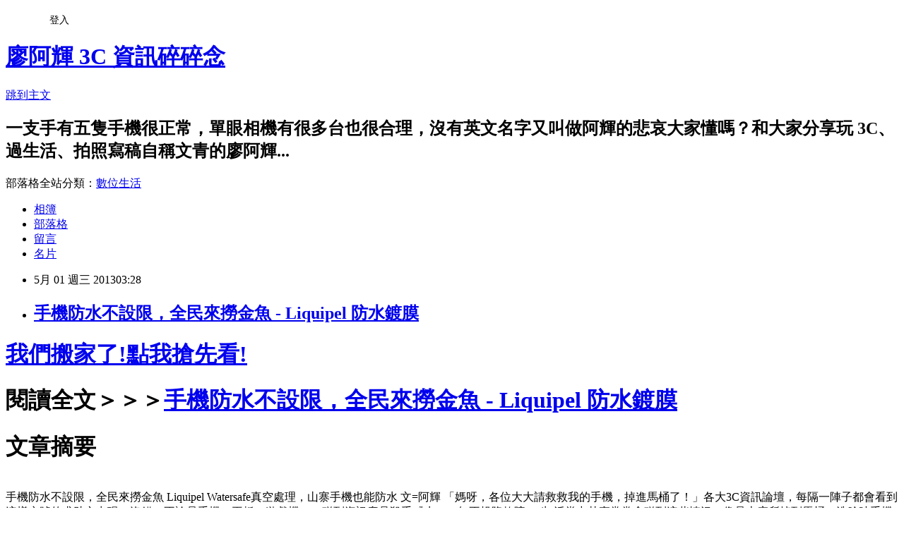

--- FILE ---
content_type: text/html; charset=utf-8
request_url: https://ahuiliao.pixnet.net/blog/posts/1028488361
body_size: 27374
content:
<!DOCTYPE html><html lang="zh-TW"><head><meta charSet="utf-8"/><meta name="viewport" content="width=device-width, initial-scale=1"/><link rel="stylesheet" href="https://static.1px.tw/blog-next/_next/static/chunks/b1e52b495cc0137c.css" data-precedence="next"/><link rel="stylesheet" href="/fix.css?v=202601130739" type="text/css" data-precedence="medium"/><link rel="stylesheet" href="https://s3.1px.tw/blog/theme/choc/iframe-popup.css?v=202601130739" type="text/css" data-precedence="medium"/><link rel="stylesheet" href="https://s3.1px.tw/blog/theme/choc/plugins.min.css?v=202601130739" type="text/css" data-precedence="medium"/><link rel="stylesheet" href="https://s3.1px.tw/blog/theme/choc/openid-comment.css?v=202601130739" type="text/css" data-precedence="medium"/><link rel="stylesheet" href="https://s3.1px.tw/blog/theme/choc/style.min.css?v=202601130739" type="text/css" data-precedence="medium"/><link rel="stylesheet" href="https://s3.1px.tw/blog/theme/choc/main.min.css?v=202601130739" type="text/css" data-precedence="medium"/><link rel="stylesheet" href="https://pimg.1px.tw/ahuiliao/assets/ahuiliao.css?v=202601130739" type="text/css" data-precedence="medium"/><link rel="stylesheet" href="https://s3.1px.tw/blog/theme/choc/author-info.css?v=202601130739" type="text/css" data-precedence="medium"/><link rel="stylesheet" href="https://s3.1px.tw/blog/theme/choc/idlePop.min.css?v=202601130739" type="text/css" data-precedence="medium"/><link rel="preload" as="script" fetchPriority="low" href="https://static.1px.tw/blog-next/_next/static/chunks/94688e2baa9fea03.js"/><script src="https://static.1px.tw/blog-next/_next/static/chunks/41eaa5427c45ebcc.js" async=""></script><script src="https://static.1px.tw/blog-next/_next/static/chunks/e2c6231760bc85bd.js" async=""></script><script src="https://static.1px.tw/blog-next/_next/static/chunks/94bde6376cf279be.js" async=""></script><script src="https://static.1px.tw/blog-next/_next/static/chunks/426b9d9d938a9eb4.js" async=""></script><script src="https://static.1px.tw/blog-next/_next/static/chunks/turbopack-5021d21b4b170dda.js" async=""></script><script src="https://static.1px.tw/blog-next/_next/static/chunks/ff1a16fafef87110.js" async=""></script><script src="https://static.1px.tw/blog-next/_next/static/chunks/e308b2b9ce476a3e.js" async=""></script><script src="https://static.1px.tw/blog-next/_next/static/chunks/2bf79572a40338b7.js" async=""></script><script src="https://static.1px.tw/blog-next/_next/static/chunks/d3c6eed28c1dd8e2.js" async=""></script><script src="https://static.1px.tw/blog-next/_next/static/chunks/d4d39cfc2a072218.js" async=""></script><script src="https://static.1px.tw/blog-next/_next/static/chunks/6a5d72c05b9cd4ba.js" async=""></script><script src="https://static.1px.tw/blog-next/_next/static/chunks/8af6103cf1375f47.js" async=""></script><script src="https://static.1px.tw/blog-next/_next/static/chunks/60d08651d643cedc.js" async=""></script><script src="https://static.1px.tw/blog-next/_next/static/chunks/0ae21416dac1fa83.js" async=""></script><script src="https://static.1px.tw/blog-next/_next/static/chunks/6d1100e43ad18157.js" async=""></script><script src="https://static.1px.tw/blog-next/_next/static/chunks/87eeaf7a3b9005e8.js" async=""></script><script src="https://static.1px.tw/blog-next/_next/static/chunks/ed01c75076819ebd.js" async=""></script><script src="https://static.1px.tw/blog-next/_next/static/chunks/a4df8fc19a9a82e6.js" async=""></script><link rel="preload" href="https://www.googletagmanager.com/gtag/js?id=UA-38675612-1" as="script"/><link rel="preload" href="https://pagead2.googlesyndication.com/pagead/js/adsbygoogle.js?client=ca-pub-0181345587710654" as="script" crossorigin=""/><title>手機防水不設限，全民來撈金魚 - Liquipel 防水鍍膜</title><meta name="description" content="我們搬家了!點我搶先看!閱讀全文＞＞＞手機防水不設限，全民來撈金魚 - Liquipel 防水鍍膜文章摘要    手機防水不設限，全民來撈金魚 Liquipel Watersafe真空處理，山寨手機也能防水 文=阿輝 「媽呀，各位大大請救救我的手機，掉進馬桶了！」各大3C資訊論壇，每隔一陣子都會看到這樣哀號的求助文出現。沒錯，不論是手機、平板、遊戲機，一碰到資訊產品殺手『水』，無不投降故障。 生 活當中其實常常會碰到這些情況，像是上廁所掉到馬桶、洗臉時手機滑入臉盆、走在外面時突然傾盆大雨。更別提就算把手機當做寶貝認真的保護，真的出問題送修 時，維修中心卻還是跟你說：「先生抱歉你的手機裡面防潮試紙變色了，判定為人為受潮，需付費維修」，一句受潮百口莫辯，只能認命掏錢維修啊！ 防水手機........................閱讀全文"/><meta name="author" content="廖阿輝 3C 資訊碎碎念"/><meta name="google-adsense-platform-account" content="pub-2647689032095179"/><meta name="google-adsense-account" content="pub-0181345587710654"/><meta name="fb:app_id" content="101730233200171"/><link rel="canonical" href="https://ahuiliao.pixnet.net/blog/posts/1028488361"/><meta property="og:title" content="手機防水不設限，全民來撈金魚 - Liquipel 防水鍍膜"/><meta property="og:description" content="我們搬家了!點我搶先看!閱讀全文＞＞＞手機防水不設限，全民來撈金魚 - Liquipel 防水鍍膜文章摘要    手機防水不設限，全民來撈金魚 Liquipel Watersafe真空處理，山寨手機也能防水 文=阿輝 「媽呀，各位大大請救救我的手機，掉進馬桶了！」各大3C資訊論壇，每隔一陣子都會看到這樣哀號的求助文出現。沒錯，不論是手機、平板、遊戲機，一碰到資訊產品殺手『水』，無不投降故障。 生 活當中其實常常會碰到這些情況，像是上廁所掉到馬桶、洗臉時手機滑入臉盆、走在外面時突然傾盆大雨。更別提就算把手機當做寶貝認真的保護，真的出問題送修 時，維修中心卻還是跟你說：「先生抱歉你的手機裡面防潮試紙變色了，判定為人為受潮，需付費維修」，一句受潮百口莫辯，只能認命掏錢維修啊！ 防水手機........................閱讀全文"/><meta property="og:url" content="https://ahuiliao.pixnet.net/blog/posts/1028488361"/><meta property="og:image" content="https://f.pil.tw/data/LQP.files/image001.jpg"/><meta property="og:type" content="article"/><meta name="twitter:card" content="summary_large_image"/><meta name="twitter:title" content="手機防水不設限，全民來撈金魚 - Liquipel 防水鍍膜"/><meta name="twitter:description" content="我們搬家了!點我搶先看!閱讀全文＞＞＞手機防水不設限，全民來撈金魚 - Liquipel 防水鍍膜文章摘要    手機防水不設限，全民來撈金魚 Liquipel Watersafe真空處理，山寨手機也能防水 文=阿輝 「媽呀，各位大大請救救我的手機，掉進馬桶了！」各大3C資訊論壇，每隔一陣子都會看到這樣哀號的求助文出現。沒錯，不論是手機、平板、遊戲機，一碰到資訊產品殺手『水』，無不投降故障。 生 活當中其實常常會碰到這些情況，像是上廁所掉到馬桶、洗臉時手機滑入臉盆、走在外面時突然傾盆大雨。更別提就算把手機當做寶貝認真的保護，真的出問題送修 時，維修中心卻還是跟你說：「先生抱歉你的手機裡面防潮試紙變色了，判定為人為受潮，需付費維修」，一句受潮百口莫辯，只能認命掏錢維修啊！ 防水手機........................閱讀全文"/><meta name="twitter:image" content="https://f.pil.tw/data/LQP.files/image001.jpg"/><link rel="icon" href="/favicon.ico?favicon.a62c60e0.ico" sizes="32x32" type="image/x-icon"/><script src="https://static.1px.tw/blog-next/_next/static/chunks/a6dad97d9634a72d.js" noModule=""></script></head><body><!--$--><!--/$--><!--$?--><template id="B:0"></template><!--/$--><script>requestAnimationFrame(function(){$RT=performance.now()});</script><script src="https://static.1px.tw/blog-next/_next/static/chunks/94688e2baa9fea03.js" id="_R_" async=""></script><div hidden id="S:0"><script id="pixnet-vars">
        window.PIXNET = {
          post_id: "1028488361",
          name: "ahuiliao",
          user_id: 0,
          blog_id: "448031",
          display_ads: true
        };
      </script><script type="text/javascript" src="https://code.jquery.com/jquery-latest.min.js"></script><script id="json-ld-article-script" type="application/ld+json">{"@context":"https:\u002F\u002Fschema.org","@type":"BlogPosting","isAccessibleForFree":true,"mainEntityOfPage":{"@type":"WebPage","@id":"https:\u002F\u002Fahuiliao.pixnet.net\u002Fblog\u002Fposts\u002F1028488361"},"headline":"手機防水不設限，全民來撈金魚 - Liquipel 防水鍍膜","description":"\u003Cimg src=\"https:\u002F\u002Ff.pil.tw\u002Fdata\u002FLQP.files\u002Fimage001.jpg\" style=\"width:50%;text-align:center;\"\u003E\u003Cbr \u002F\u003E\u003Ca href=\"http:\u002F\u002Fahui3c.com\u002F?p=168\" target=\"_parent\" style=\"text-decoration: none;color:black;\"\u003E我們搬家了!點我搶先看!\u003C\u002Fa\u003E\u003Cb\u003E閱讀全文＞＞＞\u003Ca href=\"http:\u002F\u002Fahui3c.com\u002F?p=168\"\u003E手機防水不設限，全民來撈金魚 - Liquipel 防水鍍膜\u003C\u002Fa\u003E\u003C\u002Fb\u003E文章摘要\u003Cbr\u003E&#13; \u003Cbr\u003E&#13; \u003Cbr\u003E&#13; \u003Cbr\u003E&#13; 手機防水不設限，全民來撈金魚\u003Cbr\u003E&#13; Liquipel Watersafe真空處理，山寨手機也能防水\u003Cbr\u003E&#13; 文=阿輝\u003Cbr\u003E&#13; 「媽呀，各位大大請救救我的手機，掉進馬桶了！」各大3C資訊論壇，每隔一陣子都會看到這樣哀號的求助文出現。沒錯，不論是手機、平板、遊戲機，一碰到資訊產品殺手『水』，無不投降故障。\u003Cbr\u003E&#13; 生 活當中其實常常會碰到這些情況，像是上廁所掉到馬桶、洗臉時手機滑入臉盆、走在外面時突然傾盆大雨。更別提就算把手機當做寶貝認真的保護，真的出問題送修 時，維修中心卻還是跟你說：「先生抱歉你的手機裡面防潮試紙變色了，判定為人為受潮，需付費維修」，一句受潮百口莫辯，只能認命掏錢維修啊！\u003Cbr\u003E&#13; 防水手機........................\u003Cb\u003E\u003Ca href=\"http:\u002F\u002Fahui3c.com\u002F?p=168\" style=\"color:blue;text-decoration:underline;\"\u003E閱讀全文\u003C\u002Fa\u003E\u003C\u002Fb\u003E","articleBody":"\u003Cdiv style=\"height:100;width:100%;text-align:center;align-content:cetner;\"\u003E\u003CH1 style=\"width:100%;font-size:2em;color:red;background-color: lightblue;line-height:1em;text-align=center;text-decoration: none;\"\u003E\u003Ca href=\"http:\u002F\u002Fahui3c.com\u002F?p=168\" target=_parent style=\"text-decoration: none;color:black;\"\u003E我們搬家了!點我搶先看!\u003C\u002Fa\u003E\u003C\u002Fh1\u003E\u003Ch1\u003E\u003CB\u003E閱讀全文＞＞＞\u003Ca href=\"http:\u002F\u002Fahui3c.com\u002F?p=168\"\u003E手機防水不設限，全民來撈金魚 - Liquipel 防水鍍膜\u003C\u002Fa\u003E\u003C\u002FB\u003E\u003C\u002Fh1\u003E\u003Ch1\u003E文章摘要\u003C\u002Fh1\u003E\u003CP style=\"width:100%;text-align:cetner;\"\u003E\u003Cimg src=\"https:\u002F\u002Ff.pil.tw\u002Fdata\u002FLQP.files\u002Fimage001.jpg\" style=\"width:50%;text-align:center;\"\u003E\u003Cbr\u003E\r\n\r\n\r\n\r\n手機防水不設限，全民來撈金魚\r\nLiquipel Watersafe真空處理，山寨手機也能防水\r\n文=阿輝\r\n「媽呀，各位大大請救救我的手機，掉進馬桶了！」各大3C資訊論壇，每隔一陣子都會看到這樣哀號的求助文出現。沒錯，不論是手機、平板、遊戲機，一碰到資訊產品殺手『水』，無不投降故障。\r\n生 活當中其實常常會碰到這些情況，像是上廁所掉到馬桶、洗臉時手機滑入臉盆、走在外面時突然傾盆大雨。更別提就算把手機當做寶貝認真的保護，真的出問題送修 時，維修中心卻還是跟你說：「先生抱歉你的手機裡面防潮試紙變色了，判定為人為受潮，需付費維修」，一句受潮百口莫辯，只能認命掏錢維修啊！\r\n防水手機........................\u003Cb\u003E\u003Ca href=\"http:\u002F\u002Fahui3c.com\u002F?p=168\" style=\"color:blue;text-decoration:underline;\"\u003E閱讀全文\u003C\u002Fa\u003E\u003C\u002FB\u003E\u003C\u002Fp\u003E","image":["https:\u002F\u002Ff.pil.tw\u002Fdata\u002FLQP.files\u002Fimage001.jpg"],"author":{"@type":"Person","name":"廖阿輝 3C 資訊碎碎念","url":"https:\u002F\u002Fwww.pixnet.net\u002Fpcard\u002Fahuiliao"},"publisher":{"@type":"Organization","name":"廖阿輝 3C 資訊碎碎念","logo":{"@type":"ImageObject","url":"https:\u002F\u002Fs3.1px.tw\u002Fblog\u002Fcommon\u002Favatar\u002Fblog_cover_dark.jpg"}},"datePublished":"2013-04-30T19:28:04.000Z","dateModified":"","keywords":[],"articleSection":"科技生活真好玩"}</script><template id="P:1"></template><template id="P:2"></template><template id="P:3"></template><section aria-label="Notifications alt+T" tabindex="-1" aria-live="polite" aria-relevant="additions text" aria-atomic="false"></section></div><script>(self.__next_f=self.__next_f||[]).push([0])</script><script>self.__next_f.push([1,"1:\"$Sreact.fragment\"\n3:I[39756,[\"https://static.1px.tw/blog-next/_next/static/chunks/ff1a16fafef87110.js\",\"https://static.1px.tw/blog-next/_next/static/chunks/e308b2b9ce476a3e.js\"],\"default\"]\n4:I[53536,[\"https://static.1px.tw/blog-next/_next/static/chunks/ff1a16fafef87110.js\",\"https://static.1px.tw/blog-next/_next/static/chunks/e308b2b9ce476a3e.js\"],\"default\"]\n6:I[97367,[\"https://static.1px.tw/blog-next/_next/static/chunks/ff1a16fafef87110.js\",\"https://static.1px.tw/blog-next/_next/static/chunks/e308b2b9ce476a3e.js\"],\"OutletBoundary\"]\n8:I[97367,[\"https://static.1px.tw/blog-next/_next/static/chunks/ff1a16fafef87110.js\",\"https://static.1px.tw/blog-next/_next/static/chunks/e308b2b9ce476a3e.js\"],\"ViewportBoundary\"]\na:I[97367,[\"https://static.1px.tw/blog-next/_next/static/chunks/ff1a16fafef87110.js\",\"https://static.1px.tw/blog-next/_next/static/chunks/e308b2b9ce476a3e.js\"],\"MetadataBoundary\"]\nc:I[63491,[\"https://static.1px.tw/blog-next/_next/static/chunks/2bf79572a40338b7.js\",\"https://static.1px.tw/blog-next/_next/static/chunks/d3c6eed28c1dd8e2.js\"],\"default\"]\n:HL[\"https://static.1px.tw/blog-next/_next/static/chunks/b1e52b495cc0137c.css\",\"style\"]\n"])</script><script>self.__next_f.push([1,"0:{\"P\":null,\"b\":\"GNVOoHTb9Me2mzjjXS7nK\",\"c\":[\"\",\"blog\",\"posts\",\"1028488361\"],\"q\":\"\",\"i\":false,\"f\":[[[\"\",{\"children\":[\"blog\",{\"children\":[\"posts\",{\"children\":[[\"id\",\"1028488361\",\"d\"],{\"children\":[\"__PAGE__\",{}]}]}]}]},\"$undefined\",\"$undefined\",true],[[\"$\",\"$1\",\"c\",{\"children\":[[[\"$\",\"script\",\"script-0\",{\"src\":\"https://static.1px.tw/blog-next/_next/static/chunks/d4d39cfc2a072218.js\",\"async\":true,\"nonce\":\"$undefined\"}],[\"$\",\"script\",\"script-1\",{\"src\":\"https://static.1px.tw/blog-next/_next/static/chunks/6a5d72c05b9cd4ba.js\",\"async\":true,\"nonce\":\"$undefined\"}],[\"$\",\"script\",\"script-2\",{\"src\":\"https://static.1px.tw/blog-next/_next/static/chunks/8af6103cf1375f47.js\",\"async\":true,\"nonce\":\"$undefined\"}]],\"$L2\"]}],{\"children\":[[\"$\",\"$1\",\"c\",{\"children\":[null,[\"$\",\"$L3\",null,{\"parallelRouterKey\":\"children\",\"error\":\"$undefined\",\"errorStyles\":\"$undefined\",\"errorScripts\":\"$undefined\",\"template\":[\"$\",\"$L4\",null,{}],\"templateStyles\":\"$undefined\",\"templateScripts\":\"$undefined\",\"notFound\":\"$undefined\",\"forbidden\":\"$undefined\",\"unauthorized\":\"$undefined\"}]]}],{\"children\":[[\"$\",\"$1\",\"c\",{\"children\":[null,[\"$\",\"$L3\",null,{\"parallelRouterKey\":\"children\",\"error\":\"$undefined\",\"errorStyles\":\"$undefined\",\"errorScripts\":\"$undefined\",\"template\":[\"$\",\"$L4\",null,{}],\"templateStyles\":\"$undefined\",\"templateScripts\":\"$undefined\",\"notFound\":\"$undefined\",\"forbidden\":\"$undefined\",\"unauthorized\":\"$undefined\"}]]}],{\"children\":[[\"$\",\"$1\",\"c\",{\"children\":[null,[\"$\",\"$L3\",null,{\"parallelRouterKey\":\"children\",\"error\":\"$undefined\",\"errorStyles\":\"$undefined\",\"errorScripts\":\"$undefined\",\"template\":[\"$\",\"$L4\",null,{}],\"templateStyles\":\"$undefined\",\"templateScripts\":\"$undefined\",\"notFound\":\"$undefined\",\"forbidden\":\"$undefined\",\"unauthorized\":\"$undefined\"}]]}],{\"children\":[[\"$\",\"$1\",\"c\",{\"children\":[\"$L5\",[[\"$\",\"link\",\"0\",{\"rel\":\"stylesheet\",\"href\":\"https://static.1px.tw/blog-next/_next/static/chunks/b1e52b495cc0137c.css\",\"precedence\":\"next\",\"crossOrigin\":\"$undefined\",\"nonce\":\"$undefined\"}],[\"$\",\"script\",\"script-0\",{\"src\":\"https://static.1px.tw/blog-next/_next/static/chunks/0ae21416dac1fa83.js\",\"async\":true,\"nonce\":\"$undefined\"}],[\"$\",\"script\",\"script-1\",{\"src\":\"https://static.1px.tw/blog-next/_next/static/chunks/6d1100e43ad18157.js\",\"async\":true,\"nonce\":\"$undefined\"}],[\"$\",\"script\",\"script-2\",{\"src\":\"https://static.1px.tw/blog-next/_next/static/chunks/87eeaf7a3b9005e8.js\",\"async\":true,\"nonce\":\"$undefined\"}],[\"$\",\"script\",\"script-3\",{\"src\":\"https://static.1px.tw/blog-next/_next/static/chunks/ed01c75076819ebd.js\",\"async\":true,\"nonce\":\"$undefined\"}],[\"$\",\"script\",\"script-4\",{\"src\":\"https://static.1px.tw/blog-next/_next/static/chunks/a4df8fc19a9a82e6.js\",\"async\":true,\"nonce\":\"$undefined\"}]],[\"$\",\"$L6\",null,{\"children\":\"$@7\"}]]}],{},null,false,false]},null,false,false]},null,false,false]},null,false,false]},null,false,false],[\"$\",\"$1\",\"h\",{\"children\":[null,[\"$\",\"$L8\",null,{\"children\":\"$@9\"}],[\"$\",\"$La\",null,{\"children\":\"$@b\"}],null]}],false]],\"m\":\"$undefined\",\"G\":[\"$c\",[]],\"S\":false}\n"])</script><script>self.__next_f.push([1,"9:[[\"$\",\"meta\",\"0\",{\"charSet\":\"utf-8\"}],[\"$\",\"meta\",\"1\",{\"name\":\"viewport\",\"content\":\"width=device-width, initial-scale=1\"}]]\n"])</script><script>self.__next_f.push([1,"d:I[79520,[\"https://static.1px.tw/blog-next/_next/static/chunks/d4d39cfc2a072218.js\",\"https://static.1px.tw/blog-next/_next/static/chunks/6a5d72c05b9cd4ba.js\",\"https://static.1px.tw/blog-next/_next/static/chunks/8af6103cf1375f47.js\"],\"\"]\n10:I[2352,[\"https://static.1px.tw/blog-next/_next/static/chunks/d4d39cfc2a072218.js\",\"https://static.1px.tw/blog-next/_next/static/chunks/6a5d72c05b9cd4ba.js\",\"https://static.1px.tw/blog-next/_next/static/chunks/8af6103cf1375f47.js\"],\"AdultWarningModal\"]\n11:I[69182,[\"https://static.1px.tw/blog-next/_next/static/chunks/d4d39cfc2a072218.js\",\"https://static.1px.tw/blog-next/_next/static/chunks/6a5d72c05b9cd4ba.js\",\"https://static.1px.tw/blog-next/_next/static/chunks/8af6103cf1375f47.js\"],\"HydrationComplete\"]\n12:I[12985,[\"https://static.1px.tw/blog-next/_next/static/chunks/d4d39cfc2a072218.js\",\"https://static.1px.tw/blog-next/_next/static/chunks/6a5d72c05b9cd4ba.js\",\"https://static.1px.tw/blog-next/_next/static/chunks/8af6103cf1375f47.js\"],\"NuqsAdapter\"]\n13:I[82782,[\"https://static.1px.tw/blog-next/_next/static/chunks/d4d39cfc2a072218.js\",\"https://static.1px.tw/blog-next/_next/static/chunks/6a5d72c05b9cd4ba.js\",\"https://static.1px.tw/blog-next/_next/static/chunks/8af6103cf1375f47.js\"],\"RefineContext\"]\n14:I[29306,[\"https://static.1px.tw/blog-next/_next/static/chunks/d4d39cfc2a072218.js\",\"https://static.1px.tw/blog-next/_next/static/chunks/6a5d72c05b9cd4ba.js\",\"https://static.1px.tw/blog-next/_next/static/chunks/8af6103cf1375f47.js\",\"https://static.1px.tw/blog-next/_next/static/chunks/60d08651d643cedc.js\",\"https://static.1px.tw/blog-next/_next/static/chunks/d3c6eed28c1dd8e2.js\"],\"default\"]\n2:[\"$\",\"html\",null,{\"lang\":\"zh-TW\",\"children\":[[\"$\",\"$Ld\",null,{\"id\":\"google-tag-manager\",\"strategy\":\"afterInteractive\",\"children\":\"\\n(function(w,d,s,l,i){w[l]=w[l]||[];w[l].push({'gtm.start':\\nnew Date().getTime(),event:'gtm.js'});var f=d.getElementsByTagName(s)[0],\\nj=d.createElement(s),dl=l!='dataLayer'?'\u0026l='+l:'';j.async=true;j.src=\\n'https://www.googletagmanager.com/gtm.js?id='+i+dl;f.parentNode.insertBefore(j,f);\\n})(window,document,'script','dataLayer','GTM-TRLQMPKX');\\n  \"}],\"$Le\",\"$Lf\",[\"$\",\"body\",null,{\"children\":[[\"$\",\"$L10\",null,{\"display\":false}],[\"$\",\"$L11\",null,{}],[\"$\",\"$L12\",null,{\"children\":[\"$\",\"$L13\",null,{\"children\":[\"$\",\"$L3\",null,{\"parallelRouterKey\":\"children\",\"error\":\"$undefined\",\"errorStyles\":\"$undefined\",\"errorScripts\":\"$undefined\",\"template\":[\"$\",\"$L4\",null,{}],\"templateStyles\":\"$undefined\",\"templateScripts\":\"$undefined\",\"notFound\":[[\"$\",\"$L14\",null,{}],[]],\"forbidden\":\"$undefined\",\"unauthorized\":\"$undefined\"}]}]}]]}]]}]\n"])</script><script>self.__next_f.push([1,"15:I[54576,[\"https://static.1px.tw/blog-next/_next/static/chunks/d4d39cfc2a072218.js\",\"https://static.1px.tw/blog-next/_next/static/chunks/6a5d72c05b9cd4ba.js\",\"https://static.1px.tw/blog-next/_next/static/chunks/8af6103cf1375f47.js\"],\"GoogleAnalytics\"]\ne:[\"$\",\"$L15\",null,{\"gaId\":\"UA-38675612-1\"}]\nf:[\"$\",\"$Ld\",null,{\"async\":true,\"src\":\"https://pagead2.googlesyndication.com/pagead/js/adsbygoogle.js?client=ca-pub-0181345587710654\",\"crossOrigin\":\"anonymous\",\"strategy\":\"afterInteractive\"}]\n"])</script><script>self.__next_f.push([1,"17:I[27201,[\"https://static.1px.tw/blog-next/_next/static/chunks/ff1a16fafef87110.js\",\"https://static.1px.tw/blog-next/_next/static/chunks/e308b2b9ce476a3e.js\"],\"IconMark\"]\n5:[[\"$\",\"script\",null,{\"id\":\"pixnet-vars\",\"children\":\"\\n        window.PIXNET = {\\n          post_id: \\\"1028488361\\\",\\n          name: \\\"ahuiliao\\\",\\n          user_id: 0,\\n          blog_id: \\\"448031\\\",\\n          display_ads: true\\n        };\\n      \"}],\"$L16\"]\n"])</script><script>self.__next_f.push([1,"b:[[\"$\",\"title\",\"0\",{\"children\":\"手機防水不設限，全民來撈金魚 - Liquipel 防水鍍膜\"}],[\"$\",\"meta\",\"1\",{\"name\":\"description\",\"content\":\"我們搬家了!點我搶先看!閱讀全文＞＞＞手機防水不設限，全民來撈金魚 - Liquipel 防水鍍膜文章摘要\\r \\r \\r \\r 手機防水不設限，全民來撈金魚\\r Liquipel Watersafe真空處理，山寨手機也能防水\\r 文=阿輝\\r 「媽呀，各位大大請救救我的手機，掉進馬桶了！」各大3C資訊論壇，每隔一陣子都會看到這樣哀號的求助文出現。沒錯，不論是手機、平板、遊戲機，一碰到資訊產品殺手『水』，無不投降故障。\\r 生 活當中其實常常會碰到這些情況，像是上廁所掉到馬桶、洗臉時手機滑入臉盆、走在外面時突然傾盆大雨。更別提就算把手機當做寶貝認真的保護，真的出問題送修 時，維修中心卻還是跟你說：「先生抱歉你的手機裡面防潮試紙變色了，判定為人為受潮，需付費維修」，一句受潮百口莫辯，只能認命掏錢維修啊！\\r 防水手機........................閱讀全文\"}],[\"$\",\"meta\",\"2\",{\"name\":\"author\",\"content\":\"廖阿輝 3C 資訊碎碎念\"}],[\"$\",\"meta\",\"3\",{\"name\":\"google-adsense-platform-account\",\"content\":\"pub-2647689032095179\"}],[\"$\",\"meta\",\"4\",{\"name\":\"google-adsense-account\",\"content\":\"pub-0181345587710654\"}],[\"$\",\"meta\",\"5\",{\"name\":\"fb:app_id\",\"content\":\"101730233200171\"}],[\"$\",\"link\",\"6\",{\"rel\":\"canonical\",\"href\":\"https://ahuiliao.pixnet.net/blog/posts/1028488361\"}],[\"$\",\"meta\",\"7\",{\"property\":\"og:title\",\"content\":\"手機防水不設限，全民來撈金魚 - Liquipel 防水鍍膜\"}],[\"$\",\"meta\",\"8\",{\"property\":\"og:description\",\"content\":\"我們搬家了!點我搶先看!閱讀全文＞＞＞手機防水不設限，全民來撈金魚 - Liquipel 防水鍍膜文章摘要\\r \\r \\r \\r 手機防水不設限，全民來撈金魚\\r Liquipel Watersafe真空處理，山寨手機也能防水\\r 文=阿輝\\r 「媽呀，各位大大請救救我的手機，掉進馬桶了！」各大3C資訊論壇，每隔一陣子都會看到這樣哀號的求助文出現。沒錯，不論是手機、平板、遊戲機，一碰到資訊產品殺手『水』，無不投降故障。\\r 生 活當中其實常常會碰到這些情況，像是上廁所掉到馬桶、洗臉時手機滑入臉盆、走在外面時突然傾盆大雨。更別提就算把手機當做寶貝認真的保護，真的出問題送修 時，維修中心卻還是跟你說：「先生抱歉你的手機裡面防潮試紙變色了，判定為人為受潮，需付費維修」，一句受潮百口莫辯，只能認命掏錢維修啊！\\r 防水手機........................閱讀全文\"}],[\"$\",\"meta\",\"9\",{\"property\":\"og:url\",\"content\":\"https://ahuiliao.pixnet.net/blog/posts/1028488361\"}],[\"$\",\"meta\",\"10\",{\"property\":\"og:image\",\"content\":\"https://f.pil.tw/data/LQP.files/image001.jpg\"}],[\"$\",\"meta\",\"11\",{\"property\":\"og:type\",\"content\":\"article\"}],[\"$\",\"meta\",\"12\",{\"name\":\"twitter:card\",\"content\":\"summary_large_image\"}],[\"$\",\"meta\",\"13\",{\"name\":\"twitter:title\",\"content\":\"手機防水不設限，全民來撈金魚 - Liquipel 防水鍍膜\"}],[\"$\",\"meta\",\"14\",{\"name\":\"twitter:description\",\"content\":\"我們搬家了!點我搶先看!閱讀全文＞＞＞手機防水不設限，全民來撈金魚 - Liquipel 防水鍍膜文章摘要\\r \\r \\r \\r 手機防水不設限，全民來撈金魚\\r Liquipel Watersafe真空處理，山寨手機也能防水\\r 文=阿輝\\r 「媽呀，各位大大請救救我的手機，掉進馬桶了！」各大3C資訊論壇，每隔一陣子都會看到這樣哀號的求助文出現。沒錯，不論是手機、平板、遊戲機，一碰到資訊產品殺手『水』，無不投降故障。\\r 生 活當中其實常常會碰到這些情況，像是上廁所掉到馬桶、洗臉時手機滑入臉盆、走在外面時突然傾盆大雨。更別提就算把手機當做寶貝認真的保護，真的出問題送修 時，維修中心卻還是跟你說：「先生抱歉你的手機裡面防潮試紙變色了，判定為人為受潮，需付費維修」，一句受潮百口莫辯，只能認命掏錢維修啊！\\r 防水手機........................閱讀全文\"}],[\"$\",\"meta\",\"15\",{\"name\":\"twitter:image\",\"content\":\"https://f.pil.tw/data/LQP.files/image001.jpg\"}],[\"$\",\"link\",\"16\",{\"rel\":\"icon\",\"href\":\"/favicon.ico?favicon.a62c60e0.ico\",\"sizes\":\"32x32\",\"type\":\"image/x-icon\"}],[\"$\",\"$L17\",\"17\",{}]]\n"])</script><script>self.__next_f.push([1,"7:null\n"])</script><script>self.__next_f.push([1,":HL[\"/fix.css?v=202601130739\",\"style\",{\"type\":\"text/css\"}]\n:HL[\"https://s3.1px.tw/blog/theme/choc/iframe-popup.css?v=202601130739\",\"style\",{\"type\":\"text/css\"}]\n:HL[\"https://s3.1px.tw/blog/theme/choc/plugins.min.css?v=202601130739\",\"style\",{\"type\":\"text/css\"}]\n:HL[\"https://s3.1px.tw/blog/theme/choc/openid-comment.css?v=202601130739\",\"style\",{\"type\":\"text/css\"}]\n:HL[\"https://s3.1px.tw/blog/theme/choc/style.min.css?v=202601130739\",\"style\",{\"type\":\"text/css\"}]\n:HL[\"https://s3.1px.tw/blog/theme/choc/main.min.css?v=202601130739\",\"style\",{\"type\":\"text/css\"}]\n:HL[\"https://pimg.1px.tw/ahuiliao/assets/ahuiliao.css?v=202601130739\",\"style\",{\"type\":\"text/css\"}]\n:HL[\"https://s3.1px.tw/blog/theme/choc/author-info.css?v=202601130739\",\"style\",{\"type\":\"text/css\"}]\n:HL[\"https://s3.1px.tw/blog/theme/choc/idlePop.min.css?v=202601130739\",\"style\",{\"type\":\"text/css\"}]\n18:T11b5,"])</script><script>self.__next_f.push([1,"{\"@context\":\"https:\\u002F\\u002Fschema.org\",\"@type\":\"BlogPosting\",\"isAccessibleForFree\":true,\"mainEntityOfPage\":{\"@type\":\"WebPage\",\"@id\":\"https:\\u002F\\u002Fahuiliao.pixnet.net\\u002Fblog\\u002Fposts\\u002F1028488361\"},\"headline\":\"手機防水不設限，全民來撈金魚 - Liquipel 防水鍍膜\",\"description\":\"\\u003Cimg src=\\\"https:\\u002F\\u002Ff.pil.tw\\u002Fdata\\u002FLQP.files\\u002Fimage001.jpg\\\" style=\\\"width:50%;text-align:center;\\\"\\u003E\\u003Cbr \\u002F\\u003E\\u003Ca href=\\\"http:\\u002F\\u002Fahui3c.com\\u002F?p=168\\\" target=\\\"_parent\\\" style=\\\"text-decoration: none;color:black;\\\"\\u003E我們搬家了!點我搶先看!\\u003C\\u002Fa\\u003E\\u003Cb\\u003E閱讀全文＞＞＞\\u003Ca href=\\\"http:\\u002F\\u002Fahui3c.com\\u002F?p=168\\\"\\u003E手機防水不設限，全民來撈金魚 - Liquipel 防水鍍膜\\u003C\\u002Fa\\u003E\\u003C\\u002Fb\\u003E文章摘要\\u003Cbr\\u003E\u0026#13; \\u003Cbr\\u003E\u0026#13; \\u003Cbr\\u003E\u0026#13; \\u003Cbr\\u003E\u0026#13; 手機防水不設限，全民來撈金魚\\u003Cbr\\u003E\u0026#13; Liquipel Watersafe真空處理，山寨手機也能防水\\u003Cbr\\u003E\u0026#13; 文=阿輝\\u003Cbr\\u003E\u0026#13; 「媽呀，各位大大請救救我的手機，掉進馬桶了！」各大3C資訊論壇，每隔一陣子都會看到這樣哀號的求助文出現。沒錯，不論是手機、平板、遊戲機，一碰到資訊產品殺手『水』，無不投降故障。\\u003Cbr\\u003E\u0026#13; 生 活當中其實常常會碰到這些情況，像是上廁所掉到馬桶、洗臉時手機滑入臉盆、走在外面時突然傾盆大雨。更別提就算把手機當做寶貝認真的保護，真的出問題送修 時，維修中心卻還是跟你說：「先生抱歉你的手機裡面防潮試紙變色了，判定為人為受潮，需付費維修」，一句受潮百口莫辯，只能認命掏錢維修啊！\\u003Cbr\\u003E\u0026#13; 防水手機........................\\u003Cb\\u003E\\u003Ca href=\\\"http:\\u002F\\u002Fahui3c.com\\u002F?p=168\\\" style=\\\"color:blue;text-decoration:underline;\\\"\\u003E閱讀全文\\u003C\\u002Fa\\u003E\\u003C\\u002Fb\\u003E\",\"articleBody\":\"\\u003Cdiv style=\\\"height:100;width:100%;text-align:center;align-content:cetner;\\\"\\u003E\\u003CH1 style=\\\"width:100%;font-size:2em;color:red;background-color: lightblue;line-height:1em;text-align=center;text-decoration: none;\\\"\\u003E\\u003Ca href=\\\"http:\\u002F\\u002Fahui3c.com\\u002F?p=168\\\" target=_parent style=\\\"text-decoration: none;color:black;\\\"\\u003E我們搬家了!點我搶先看!\\u003C\\u002Fa\\u003E\\u003C\\u002Fh1\\u003E\\u003Ch1\\u003E\\u003CB\\u003E閱讀全文＞＞＞\\u003Ca href=\\\"http:\\u002F\\u002Fahui3c.com\\u002F?p=168\\\"\\u003E手機防水不設限，全民來撈金魚 - Liquipel 防水鍍膜\\u003C\\u002Fa\\u003E\\u003C\\u002FB\\u003E\\u003C\\u002Fh1\\u003E\\u003Ch1\\u003E文章摘要\\u003C\\u002Fh1\\u003E\\u003CP style=\\\"width:100%;text-align:cetner;\\\"\\u003E\\u003Cimg src=\\\"https:\\u002F\\u002Ff.pil.tw\\u002Fdata\\u002FLQP.files\\u002Fimage001.jpg\\\" style=\\\"width:50%;text-align:center;\\\"\\u003E\\u003Cbr\\u003E\\r\\n\\r\\n\\r\\n\\r\\n手機防水不設限，全民來撈金魚\\r\\nLiquipel Watersafe真空處理，山寨手機也能防水\\r\\n文=阿輝\\r\\n「媽呀，各位大大請救救我的手機，掉進馬桶了！」各大3C資訊論壇，每隔一陣子都會看到這樣哀號的求助文出現。沒錯，不論是手機、平板、遊戲機，一碰到資訊產品殺手『水』，無不投降故障。\\r\\n生 活當中其實常常會碰到這些情況，像是上廁所掉到馬桶、洗臉時手機滑入臉盆、走在外面時突然傾盆大雨。更別提就算把手機當做寶貝認真的保護，真的出問題送修 時，維修中心卻還是跟你說：「先生抱歉你的手機裡面防潮試紙變色了，判定為人為受潮，需付費維修」，一句受潮百口莫辯，只能認命掏錢維修啊！\\r\\n防水手機........................\\u003Cb\\u003E\\u003Ca href=\\\"http:\\u002F\\u002Fahui3c.com\\u002F?p=168\\\" style=\\\"color:blue;text-decoration:underline;\\\"\\u003E閱讀全文\\u003C\\u002Fa\\u003E\\u003C\\u002FB\\u003E\\u003C\\u002Fp\\u003E\",\"image\":[\"https:\\u002F\\u002Ff.pil.tw\\u002Fdata\\u002FLQP.files\\u002Fimage001.jpg\"],\"author\":{\"@type\":\"Person\",\"name\":\"廖阿輝 3C 資訊碎碎念\",\"url\":\"https:\\u002F\\u002Fwww.pixnet.net\\u002Fpcard\\u002Fahuiliao\"},\"publisher\":{\"@type\":\"Organization\",\"name\":\"廖阿輝 3C 資訊碎碎念\",\"logo\":{\"@type\":\"ImageObject\",\"url\":\"https:\\u002F\\u002Fs3.1px.tw\\u002Fblog\\u002Fcommon\\u002Favatar\\u002Fblog_cover_dark.jpg\"}},\"datePublished\":\"2013-04-30T19:28:04.000Z\",\"dateModified\":\"\",\"keywords\":[],\"articleSection\":\"科技生活真好玩\"}"])</script><script>self.__next_f.push([1,"16:[[[[\"$\",\"link\",\"/fix.css?v=202601130739\",{\"rel\":\"stylesheet\",\"href\":\"/fix.css?v=202601130739\",\"type\":\"text/css\",\"precedence\":\"medium\"}],[\"$\",\"link\",\"https://s3.1px.tw/blog/theme/choc/iframe-popup.css?v=202601130739\",{\"rel\":\"stylesheet\",\"href\":\"https://s3.1px.tw/blog/theme/choc/iframe-popup.css?v=202601130739\",\"type\":\"text/css\",\"precedence\":\"medium\"}],[\"$\",\"link\",\"https://s3.1px.tw/blog/theme/choc/plugins.min.css?v=202601130739\",{\"rel\":\"stylesheet\",\"href\":\"https://s3.1px.tw/blog/theme/choc/plugins.min.css?v=202601130739\",\"type\":\"text/css\",\"precedence\":\"medium\"}],[\"$\",\"link\",\"https://s3.1px.tw/blog/theme/choc/openid-comment.css?v=202601130739\",{\"rel\":\"stylesheet\",\"href\":\"https://s3.1px.tw/blog/theme/choc/openid-comment.css?v=202601130739\",\"type\":\"text/css\",\"precedence\":\"medium\"}],[\"$\",\"link\",\"https://s3.1px.tw/blog/theme/choc/style.min.css?v=202601130739\",{\"rel\":\"stylesheet\",\"href\":\"https://s3.1px.tw/blog/theme/choc/style.min.css?v=202601130739\",\"type\":\"text/css\",\"precedence\":\"medium\"}],[\"$\",\"link\",\"https://s3.1px.tw/blog/theme/choc/main.min.css?v=202601130739\",{\"rel\":\"stylesheet\",\"href\":\"https://s3.1px.tw/blog/theme/choc/main.min.css?v=202601130739\",\"type\":\"text/css\",\"precedence\":\"medium\"}],[\"$\",\"link\",\"https://pimg.1px.tw/ahuiliao/assets/ahuiliao.css?v=202601130739\",{\"rel\":\"stylesheet\",\"href\":\"https://pimg.1px.tw/ahuiliao/assets/ahuiliao.css?v=202601130739\",\"type\":\"text/css\",\"precedence\":\"medium\"}],[\"$\",\"link\",\"https://s3.1px.tw/blog/theme/choc/author-info.css?v=202601130739\",{\"rel\":\"stylesheet\",\"href\":\"https://s3.1px.tw/blog/theme/choc/author-info.css?v=202601130739\",\"type\":\"text/css\",\"precedence\":\"medium\"}],[\"$\",\"link\",\"https://s3.1px.tw/blog/theme/choc/idlePop.min.css?v=202601130739\",{\"rel\":\"stylesheet\",\"href\":\"https://s3.1px.tw/blog/theme/choc/idlePop.min.css?v=202601130739\",\"type\":\"text/css\",\"precedence\":\"medium\"}]],[\"$\",\"script\",null,{\"type\":\"text/javascript\",\"src\":\"https://code.jquery.com/jquery-latest.min.js\"}]],[[\"$\",\"script\",null,{\"id\":\"json-ld-article-script\",\"type\":\"application/ld+json\",\"dangerouslySetInnerHTML\":{\"__html\":\"$18\"}}],\"$L19\"],\"$L1a\",\"$L1b\"]\n"])</script><script>self.__next_f.push([1,"1c:I[5479,[\"https://static.1px.tw/blog-next/_next/static/chunks/d4d39cfc2a072218.js\",\"https://static.1px.tw/blog-next/_next/static/chunks/6a5d72c05b9cd4ba.js\",\"https://static.1px.tw/blog-next/_next/static/chunks/8af6103cf1375f47.js\",\"https://static.1px.tw/blog-next/_next/static/chunks/0ae21416dac1fa83.js\",\"https://static.1px.tw/blog-next/_next/static/chunks/6d1100e43ad18157.js\",\"https://static.1px.tw/blog-next/_next/static/chunks/87eeaf7a3b9005e8.js\",\"https://static.1px.tw/blog-next/_next/static/chunks/ed01c75076819ebd.js\",\"https://static.1px.tw/blog-next/_next/static/chunks/a4df8fc19a9a82e6.js\"],\"default\"]\n1d:I[38045,[\"https://static.1px.tw/blog-next/_next/static/chunks/d4d39cfc2a072218.js\",\"https://static.1px.tw/blog-next/_next/static/chunks/6a5d72c05b9cd4ba.js\",\"https://static.1px.tw/blog-next/_next/static/chunks/8af6103cf1375f47.js\",\"https://static.1px.tw/blog-next/_next/static/chunks/0ae21416dac1fa83.js\",\"https://static.1px.tw/blog-next/_next/static/chunks/6d1100e43ad18157.js\",\"https://static.1px.tw/blog-next/_next/static/chunks/87eeaf7a3b9005e8.js\",\"https://static.1px.tw/blog-next/_next/static/chunks/ed01c75076819ebd.js\",\"https://static.1px.tw/blog-next/_next/static/chunks/a4df8fc19a9a82e6.js\"],\"ArticleHead\"]\n19:[\"$\",\"script\",null,{\"id\":\"json-ld-breadcrumb-script\",\"type\":\"application/ld+json\",\"dangerouslySetInnerHTML\":{\"__html\":\"{\\\"@context\\\":\\\"https:\\\\u002F\\\\u002Fschema.org\\\",\\\"@type\\\":\\\"BreadcrumbList\\\",\\\"itemListElement\\\":[{\\\"@type\\\":\\\"ListItem\\\",\\\"position\\\":1,\\\"name\\\":\\\"首頁\\\",\\\"item\\\":\\\"https:\\\\u002F\\\\u002Fahuiliao.pixnet.net\\\"},{\\\"@type\\\":\\\"ListItem\\\",\\\"position\\\":2,\\\"name\\\":\\\"部落格\\\",\\\"item\\\":\\\"https:\\\\u002F\\\\u002Fahuiliao.pixnet.net\\\\u002Fblog\\\"},{\\\"@type\\\":\\\"ListItem\\\",\\\"position\\\":3,\\\"name\\\":\\\"文章\\\",\\\"item\\\":\\\"https:\\\\u002F\\\\u002Fahuiliao.pixnet.net\\\\u002Fblog\\\\u002Fposts\\\"},{\\\"@type\\\":\\\"ListItem\\\",\\\"position\\\":4,\\\"name\\\":\\\"手機防水不設限，全民來撈金魚 - Liquipel 防水鍍膜\\\",\\\"item\\\":\\\"https:\\\\u002F\\\\u002Fahuiliao.pixnet.net\\\\u002Fblog\\\\u002Fposts\\\\u002F1028488361\\\"}]}\"}}]\n"])</script><script>self.__next_f.push([1,"1b:[\"$\",\"div\",null,{\"className\":\"main-container\",\"children\":[[\"$\",\"div\",null,{\"id\":\"pixnet-ad-before_header\",\"className\":\"pixnet-ad-placement\"}],[\"$\",\"div\",null,{\"id\":\"body-div\",\"children\":[[\"$\",\"div\",null,{\"id\":\"container\",\"children\":[[\"$\",\"div\",null,{\"id\":\"container2\",\"children\":[[\"$\",\"div\",null,{\"id\":\"container3\",\"children\":[[\"$\",\"div\",null,{\"id\":\"header\",\"children\":[[\"$\",\"div\",null,{\"id\":\"banner\",\"children\":[[\"$\",\"h1\",null,{\"children\":[\"$\",\"a\",null,{\"href\":\"https://ahuiliao.pixnet.net/blog\",\"children\":\"廖阿輝 3C 資訊碎碎念\"}]}],[\"$\",\"p\",null,{\"className\":\"skiplink\",\"children\":[\"$\",\"a\",null,{\"href\":\"#article-area\",\"title\":\"skip the page header to the main content\",\"children\":\"跳到主文\"}]}],[\"$\",\"h2\",null,{\"suppressHydrationWarning\":true,\"dangerouslySetInnerHTML\":{\"__html\":\"一支手有五隻手機很正常，單眼相機有很多台也很合理，沒有英文名字又叫做阿輝的悲哀大家懂嗎？和大家分享玩 3C、過生活、拍照寫稿自稱文青的廖阿輝...\"}}],[\"$\",\"p\",null,{\"id\":\"blog-category\",\"children\":[\"部落格全站分類：\",[\"$\",\"a\",null,{\"href\":\"#\",\"children\":\"數位生活\"}]]}]]}],[\"$\",\"ul\",null,{\"id\":\"navigation\",\"children\":[[\"$\",\"li\",null,{\"className\":\"navigation-links\",\"id\":\"link-album\",\"children\":[\"$\",\"a\",null,{\"href\":\"/albums\",\"title\":\"go to gallery page of this user\",\"children\":\"相簿\"}]}],[\"$\",\"li\",null,{\"className\":\"navigation-links\",\"id\":\"link-blog\",\"children\":[\"$\",\"a\",null,{\"href\":\"https://ahuiliao.pixnet.net/blog\",\"title\":\"go to index page of this blog\",\"children\":\"部落格\"}]}],[\"$\",\"li\",null,{\"className\":\"navigation-links\",\"id\":\"link-guestbook\",\"children\":[\"$\",\"a\",null,{\"id\":\"guestbook\",\"data-msg\":\"尚未安裝留言板，無法進行留言\",\"data-action\":\"none\",\"href\":\"#\",\"title\":\"go to guestbook page of this user\",\"children\":\"留言\"}]}],[\"$\",\"li\",null,{\"className\":\"navigation-links\",\"id\":\"link-profile\",\"children\":[\"$\",\"a\",null,{\"href\":\"https://www.pixnet.net/pcard/448031\",\"title\":\"go to profile page of this user\",\"children\":\"名片\"}]}]]}]]}],[\"$\",\"div\",null,{\"id\":\"main\",\"children\":[[\"$\",\"div\",null,{\"id\":\"content\",\"children\":[[\"$\",\"$L1c\",null,{\"data\":\"$undefined\"}],[\"$\",\"div\",null,{\"id\":\"article-area\",\"children\":[\"$\",\"div\",null,{\"id\":\"article-box\",\"children\":[\"$\",\"div\",null,{\"className\":\"article\",\"children\":[[\"$\",\"$L1d\",null,{\"post\":{\"id\":\"1028488361\",\"title\":\"手機防水不設限，全民來撈金魚 - Liquipel 防水鍍膜\",\"excerpt\":\"\u003cimg src=\\\"https://f.pil.tw/data/LQP.files/image001.jpg\\\" style=\\\"width:50%;text-align:center;\\\"\u003e\u003cbr /\u003e\u003ca href=\\\"http://ahui3c.com/?p=168\\\" target=\\\"_parent\\\" style=\\\"text-decoration: none;color:black;\\\"\u003e我們搬家了!點我搶先看!\u003c/a\u003e\u003cb\u003e閱讀全文＞＞＞\u003ca href=\\\"http://ahui3c.com/?p=168\\\"\u003e手機防水不設限，全民來撈金魚 - Liquipel 防水鍍膜\u003c/a\u003e\u003c/b\u003e文章摘要\u003cbr\u003e\u0026#13; \u003cbr\u003e\u0026#13; \u003cbr\u003e\u0026#13; \u003cbr\u003e\u0026#13; 手機防水不設限，全民來撈金魚\u003cbr\u003e\u0026#13; Liquipel Watersafe真空處理，山寨手機也能防水\u003cbr\u003e\u0026#13; 文=阿輝\u003cbr\u003e\u0026#13; 「媽呀，各位大大請救救我的手機，掉進馬桶了！」各大3C資訊論壇，每隔一陣子都會看到這樣哀號的求助文出現。沒錯，不論是手機、平板、遊戲機，一碰到資訊產品殺手『水』，無不投降故障。\u003cbr\u003e\u0026#13; 生 活當中其實常常會碰到這些情況，像是上廁所掉到馬桶、洗臉時手機滑入臉盆、走在外面時突然傾盆大雨。更別提就算把手機當做寶貝認真的保護，真的出問題送修 時，維修中心卻還是跟你說：「先生抱歉你的手機裡面防潮試紙變色了，判定為人為受潮，需付費維修」，一句受潮百口莫辯，只能認命掏錢維修啊！\u003cbr\u003e\u0026#13; 防水手機........................\u003cb\u003e\u003ca href=\\\"http://ahui3c.com/?p=168\\\" style=\\\"color:blue;text-decoration:underline;\\\"\u003e閱讀全文\u003c/a\u003e\u003c/b\u003e\",\"contents\":{\"post_id\":\"1028488361\",\"contents\":\"\u003cdiv style=\\\"height:100;width:100%;text-align:center;align-content:cetner;\\\"\u003e\u003cH1 style=\\\"width:100%;font-size:2em;color:red;background-color: lightblue;line-height:1em;text-align=center;text-decoration: none;\\\"\u003e\u003ca href=\\\"http://ahui3c.com/?p=168\\\" target=_parent style=\\\"text-decoration: none;color:black;\\\"\u003e我們搬家了!點我搶先看!\u003c/a\u003e\u003c/h1\u003e\u003ch1\u003e\u003cB\u003e閱讀全文＞＞＞\u003ca href=\\\"http://ahui3c.com/?p=168\\\"\u003e手機防水不設限，全民來撈金魚 - Liquipel 防水鍍膜\u003c/a\u003e\u003c/B\u003e\u003c/h1\u003e\u003ch1\u003e文章摘要\u003c/h1\u003e\u003cP style=\\\"width:100%;text-align:cetner;\\\"\u003e\u003cimg src=\\\"https://f.pil.tw/data/LQP.files/image001.jpg\\\" style=\\\"width:50%;text-align:center;\\\"\u003e\u003cbr\u003e\\r\\n\\r\\n\\r\\n\\r\\n手機防水不設限，全民來撈金魚\\r\\nLiquipel Watersafe真空處理，山寨手機也能防水\\r\\n文=阿輝\\r\\n「媽呀，各位大大請救救我的手機，掉進馬桶了！」各大3C資訊論壇，每隔一陣子都會看到這樣哀號的求助文出現。沒錯，不論是手機、平板、遊戲機，一碰到資訊產品殺手『水』，無不投降故障。\\r\\n生 活當中其實常常會碰到這些情況，像是上廁所掉到馬桶、洗臉時手機滑入臉盆、走在外面時突然傾盆大雨。更別提就算把手機當做寶貝認真的保護，真的出問題送修 時，維修中心卻還是跟你說：「先生抱歉你的手機裡面防潮試紙變色了，判定為人為受潮，需付費維修」，一句受潮百口莫辯，只能認命掏錢維修啊！\\r\\n防水手機........................\u003cb\u003e\u003ca href=\\\"http://ahui3c.com/?p=168\\\" style=\\\"color:blue;text-decoration:underline;\\\"\u003e閱讀全文\u003c/a\u003e\u003c/B\u003e\u003c/p\u003e\",\"sanitized_contents\":\"\u003cdiv style=\\\"height:100;width:100%;text-align:center;align-content:cetner;\\\"\u003e\u003cH1 style=\\\"width:100%;font-size:2em;color:red;background-color: lightblue;line-height:1em;text-align=center;text-decoration: none;\\\"\u003e\u003ca href=\\\"http://ahui3c.com/?p=168\\\" target=_parent style=\\\"text-decoration: none;color:black;\\\"\u003e我們搬家了!點我搶先看!\u003c/a\u003e\u003c/h1\u003e\u003ch1\u003e閱讀全文＞＞＞\u003ca href=\\\"http://ahui3c.com/?p=168\\\"\u003e手機防水不設限，全民來撈金魚 - Liquipel 防水鍍膜\u003c/a\u003e\u003c/h1\u003e\u003ch1\u003e文章摘要\u003c/h1\u003e\u003cP style=\\\"width:100%;text-align:cetner;\\\"\u003e\u003cimg src=\\\"https://f.pil.tw/data/LQP.files/image001.jpg\\\" style=\\\"width:50%;text-align:center;\\\"\u003e\u003cbr\u003e 手機防水不設限，全民來撈金魚 Liquipel Watersafe真空處理，山寨手機也能防水 文=阿輝 「媽呀，各位大大請救救我的手機，掉進馬桶了！」各大3C資訊論壇，每隔一陣子都會看到這樣哀號的求助文出現。沒錯，不論是手機、平板、遊戲機，一碰到資訊產品殺手『水』，無不投降故障。 生 活當中其實常常會碰到這些情況，像是上廁所掉到馬桶、洗臉時手機滑入臉盆、走在外面時突然傾盆大雨。更別提就算把手機當做寶貝認真的保護，真的出問題送修 時，維修中心卻還是跟你說：「先生抱歉你的手機裡面防潮試紙變色了，判定為人為受潮，需付費維修」，一句受潮百口莫辯，只能認命掏錢維修啊！ 防水手機........................\u003ca href=\\\"http://ahui3c.com/?p=168\\\" style=\\\"color:blue;text-decoration:underline;\\\"\u003e閱讀全文\u003c/a\u003e\u003c/p\u003e\",\"created_at\":null,\"updated_at\":null},\"published_at\":1367350084,\"featured\":{\"id\":null,\"url\":\"https://f.pil.tw/data/LQP.files/image001.jpg\"},\"category\":{\"id\":\"1001520622\",\"blog_id\":\"448031\",\"name\":\"科技生活真好玩\",\"folder_id\":\"1001351014\",\"post_count\":3451,\"sort\":1,\"status\":\"active\",\"frontend\":\"visible\",\"created_at\":0,\"updated_at\":0},\"primaryChannel\":{\"id\":24,\"name\":\"數位生活\",\"slug\":\"digital\",\"type_id\":6},\"secondaryChannel\":{\"id\":0,\"name\":\"不設分類\",\"slug\":null,\"type_id\":0},\"tags\":[],\"visibility\":\"public\",\"password_hint\":null,\"friends\":[],\"groups\":[],\"status\":\"active\",\"is_pinned\":0,\"allow_comment\":1,\"comment_visibility\":1,\"comment_permission\":1,\"post_url\":\"https://ahuiliao.pixnet.net/blog/posts/1028488361\",\"stats\":{\"post_id\":\"1028488361\",\"views\":7720,\"views_today\":0,\"likes\":0,\"link_clicks\":0,\"comments\":0,\"replies\":0,\"created_at\":0,\"updated_at\":0},\"password\":null,\"comments\":[]}}],\"$L1e\",\"$L1f\",\"$L20\"]}]}]}]]}],\"$L21\"]}],\"$L22\"]}],\"$L23\",\"$L24\",\"$L25\",\"$L26\"]}],\"$L27\",\"$L28\",\"$L29\",\"$L2a\"]}],\"$L2b\",\"$L2c\",\"$L2d\",\"$L2e\"]}]]}]\n"])</script><script>self.__next_f.push([1,"2f:I[89076,[\"https://static.1px.tw/blog-next/_next/static/chunks/d4d39cfc2a072218.js\",\"https://static.1px.tw/blog-next/_next/static/chunks/6a5d72c05b9cd4ba.js\",\"https://static.1px.tw/blog-next/_next/static/chunks/8af6103cf1375f47.js\",\"https://static.1px.tw/blog-next/_next/static/chunks/0ae21416dac1fa83.js\",\"https://static.1px.tw/blog-next/_next/static/chunks/6d1100e43ad18157.js\",\"https://static.1px.tw/blog-next/_next/static/chunks/87eeaf7a3b9005e8.js\",\"https://static.1px.tw/blog-next/_next/static/chunks/ed01c75076819ebd.js\",\"https://static.1px.tw/blog-next/_next/static/chunks/a4df8fc19a9a82e6.js\"],\"ArticleContentInner\"]\n30:I[89697,[\"https://static.1px.tw/blog-next/_next/static/chunks/d4d39cfc2a072218.js\",\"https://static.1px.tw/blog-next/_next/static/chunks/6a5d72c05b9cd4ba.js\",\"https://static.1px.tw/blog-next/_next/static/chunks/8af6103cf1375f47.js\",\"https://static.1px.tw/blog-next/_next/static/chunks/0ae21416dac1fa83.js\",\"https://static.1px.tw/blog-next/_next/static/chunks/6d1100e43ad18157.js\",\"https://static.1px.tw/blog-next/_next/static/chunks/87eeaf7a3b9005e8.js\",\"https://static.1px.tw/blog-next/_next/static/chunks/ed01c75076819ebd.js\",\"https://static.1px.tw/blog-next/_next/static/chunks/a4df8fc19a9a82e6.js\"],\"AuthorViews\"]\n31:I[70364,[\"https://static.1px.tw/blog-next/_next/static/chunks/d4d39cfc2a072218.js\",\"https://static.1px.tw/blog-next/_next/static/chunks/6a5d72c05b9cd4ba.js\",\"https://static.1px.tw/blog-next/_next/static/chunks/8af6103cf1375f47.js\",\"https://static.1px.tw/blog-next/_next/static/chunks/0ae21416dac1fa83.js\",\"https://static.1px.tw/blog-next/_next/static/chunks/6d1100e43ad18157.js\",\"https://static.1px.tw/blog-next/_next/static/chunks/87eeaf7a3b9005e8.js\",\"https://static.1px.tw/blog-next/_next/static/chunks/ed01c75076819ebd.js\",\"https://static.1px.tw/blog-next/_next/static/chunks/a4df8fc19a9a82e6.js\"],\"CommentsBlock\"]\n33:I[96195,[\"https://static.1px.tw/blog-next/_next/static/chunks/d4d39cfc2a072218.js\",\"https://static.1px.tw/blog-next/_next/static/chunks/6a5d72c05b9cd4ba.js\",\"https://static.1px.tw/blog-next/_next/static/chunks/8af6103cf1375f47.js\",\"https://static.1px.tw/blog-next/_next/static/chunks/0ae21416dac1fa83.js\",\"https://static.1px.tw/blog-next/_next/static/chunks/6d1100e43ad18157.js\",\"https://static.1px.tw/blog-next/_next/static/chunks/87eeaf7a3b9005e8.js\",\"https://static.1px.tw/blog-next/_next/static/chunks/ed01c75076819ebd.js\",\"https://static.1px.tw/blog-next/_next/static/chunks/a4df8fc19a9a82e6.js\"],\"Widget\"]\n34:I[28541,[\"https://static.1px.tw/blog-next/_next/static/chunks/d4d39cfc2a072218.js\",\"https://static.1px.tw/blog-next/_next/static/chunks/6a5d72c05b9cd4ba.js\",\"https://static.1px.tw/blog-next/_next/static/chunks/8af6103cf1375f47.js\",\"https://static.1px.tw/blog-next/_next/static/chunks/0ae21416dac1fa83.js\",\"https://static.1px.tw/blog-next/_next/static/chunks/6d1100e43ad18157.js\",\"https://static.1px.tw/blog-next/_next/static/chunks/87eeaf7a3b9005e8.js\",\"https://static.1px.tw/blog-next/_next/static/chunks/ed01c75076819ebd.js\",\"https://static.1px.tw/blog-next/_next/static/chunks/a4df8fc19a9a82e6.js\"],\"default\"]\n:HL[\"/logo_pixnet_ch.svg\",\"image\"]\n"])</script><script>self.__next_f.push([1,"1e:[\"$\",\"div\",null,{\"className\":\"article-body\",\"children\":[[\"$\",\"div\",null,{\"className\":\"article-content\",\"children\":[[\"$\",\"$L2f\",null,{\"post\":\"$1b:props:children:1:props:children:0:props:children:0:props:children:0:props:children:1:props:children:0:props:children:1:props:children:props:children:props:children:0:props:post\"}],[\"$\",\"div\",null,{\"className\":\"tag-container-parent\",\"children\":[[\"$\",\"div\",null,{\"className\":\"tag-container article-keyword\",\"data-version\":\"a\",\"children\":[[\"$\",\"div\",null,{\"className\":\"tag__header\",\"children\":[\"$\",\"div\",null,{\"className\":\"tag__header-title\",\"children\":\"文章標籤\"}]}],[\"$\",\"div\",null,{\"className\":\"tag__main\",\"id\":\"article-footer-tags\",\"children\":[]}]]}],[\"$\",\"div\",null,{\"className\":\"tag-container global-keyword\",\"children\":[[\"$\",\"div\",null,{\"className\":\"tag__header\",\"children\":[\"$\",\"div\",null,{\"className\":\"tag__header-title\",\"children\":\"全站熱搜\"}]}],[\"$\",\"div\",null,{\"className\":\"tag__main\",\"children\":[]}]]}]]}],[\"$\",\"div\",null,{\"className\":\"author-profile\",\"children\":[[\"$\",\"div\",null,{\"className\":\"author-profile__header\",\"children\":\"創作者介紹\"}],[\"$\",\"div\",null,{\"className\":\"author-profile__main\",\"id\":\"mixpanel-author-box\",\"children\":[[\"$\",\"a\",null,{\"children\":[\"$\",\"img\",null,{\"className\":\"author-profile__avatar\",\"src\":\"https://pimg.1px.tw/ahuiliao/logo/ahuiliao.png\",\"alt\":\"創作者 ahuiliao 的頭像\",\"loading\":\"lazy\"}]}],[\"$\",\"div\",null,{\"className\":\"author-profile__content\",\"children\":[[\"$\",\"a\",null,{\"className\":\"author-profile__name\",\"children\":\"ahuiliao\"}],[\"$\",\"p\",null,{\"className\":\"author-profile__info\",\"children\":\"廖阿輝 3C 資訊碎碎念\"}]]}],[\"$\",\"div\",null,{\"className\":\"author-profile__subscribe hoverable\",\"children\":[\"$\",\"button\",null,{\"data-follow-state\":\"關注\",\"className\":\"subscribe-btn member\"}]}]]}]]}]]}],[\"$\",\"p\",null,{\"className\":\"author\",\"children\":[\"ahuiliao\",\" 發表在\",\" \",[\"$\",\"a\",null,{\"href\":\"https://www.pixnet.net\",\"children\":\"痞客邦\"}],\" \",[\"$\",\"a\",null,{\"href\":\"#comments\",\"children\":\"留言\"}],\"(\",\"0\",\") \",[\"$\",\"$L30\",null,{\"post\":\"$1b:props:children:1:props:children:0:props:children:0:props:children:0:props:children:1:props:children:0:props:children:1:props:children:props:children:props:children:0:props:post\"}]]}],[\"$\",\"div\",null,{\"id\":\"pixnet-ad-content-left-right-wrapper\",\"children\":[[\"$\",\"div\",null,{\"className\":\"left\"}],[\"$\",\"div\",null,{\"className\":\"right\"}]]}]]}]\n"])</script><script>self.__next_f.push([1,"32:Tb41,"])</script><script>self.__next_f.push([1,"\u003cdiv class=\"main-contact\"\u003e\r\n                                                \u003cdiv class=\"layout-container\"\u003e\r\n                                                    \u003cdiv class=\"main-contact__intro\"\u003e\r\n                                                        \u003ca href=\"mailto:chehui@palmislife.com\" class=\"main-contact-item__link email\"\u003e\u003c/a\u003e\r\n                                                    \u003c/div\u003e\r\n                                                    \u003cul class=\"main-contact-icon__wrapper\"\u003e\r\n                                                        \u003cli class=\"contact-item\"\u003e\r\n                                                            \u003ca target=\"_blank\" href=\"http://www.weibo.com/ahui3c\" class=\"main-contact-item__icon icon-weibo\"\u003e\u003c/a\u003e\r\n                                                        \u003c/li\u003e\r\n                                                        \u003cli class=\"contact-item\"\u003e\r\n                                                            \u003ca target=\"_blank\" href=\"https://www.facebook.com/ahui3c\" class=\"main-contact-item__icon icon-facebook\"\u003e\u003c/a\u003e\r\n                                                        \u003c/li\u003e\r\n                                                        \u003cli class=\"contact-item\"\u003e\r\n                                                            \u003ca target=\"_blank\" href=\"https://twitter.com/chehui\" class=\"main-contact-item__icon icon-twitter\"\u003e\u003c/a\u003e\r\n                                                        \u003c/li\u003e\r\n                                                        \u003cli class=\"contact-item\"\u003e\r\n                                                            \u003ca target=\"_blank\" href=\"http://www.youtube.com/user/chehuiliao\" class=\"main-contact-item__icon icon-youtube\"\u003e\u003c/a\u003e\r\n                                                        \u003c/li\u003e\r\n                                                        \u003cli class=\"contact-item\"\u003e\r\n                                                            \u003ca target=\"_blank\" href=\"https://www.instagram.com/ahui3c/\" class=\"main-contact-item__icon icon-instagram\"\u003e\u003c/a\u003e\r\n                                                        \u003c/li\u003e\r\n                                                        \u003cli class=\"contact-item\"\u003e\r\n                                                            \u003ca target=\"_blank\" href=\"https://plus.google.com/+%E5%BB%96%E9%98%BF%E8%BC%9D\" class=\"main-contact-item__icon icon-google\"\u003e\u003c/a\u003e\r\n                                                        \u003c/li\u003e\r\n                                                        \u003cli class=\"contact-item\"\u003e\r\n                                                            \u003ca target=\"_blank\" href=\"http://www.flickr.com/photos/ahui\" class=\"main-contact-item__icon icon-flickr\"\u003e\u003c/a\u003e\r\n                                                        \u003c/li\u003e\r\n                                                    \u003c/ul\u003e\r\n                                                \u003c/div\u003e\r\n                                            \u003c/div\u003e\r\n"])</script><script>self.__next_f.push([1,"1f:[\"$\",\"div\",null,{\"className\":\"article-footer\",\"children\":[[\"$\",\"ul\",null,{\"className\":\"refer\",\"children\":[[\"$\",\"li\",null,{\"children\":[\"全站分類：\",[\"$\",\"a\",null,{\"href\":\"#\",\"children\":\"$undefined\"}]]}],\" \",[\"$\",\"li\",null,{\"children\":[\"個人分類：\",[\"$\",\"a\",null,{\"href\":\"#\",\"children\":\"科技生活真好玩\"}]]}],\" \"]}],[\"$\",\"div\",null,{\"className\":\"back-to-top\",\"children\":[\"$\",\"a\",null,{\"href\":\"#top\",\"title\":\"back to the top of the page\",\"children\":\"▲top\"}]}],[\"$\",\"$L31\",null,{\"comments\":[],\"blog\":{\"blog_id\":\"448031\",\"urls\":{\"blog_url\":\"https://ahuiliao.pixnet.net/blog\",\"album_url\":\"https://ahuiliao.pixnet.net/albums\",\"card_url\":\"https://www.pixnet.net/pcard/ahuiliao\",\"sitemap_url\":\"https://ahuiliao.pixnet.net/sitemap.xml\"},\"name\":\"ahuiliao\",\"display_name\":\"廖阿輝 3C 資訊碎碎念\",\"description\":\"一支手有五隻手機很正常，單眼相機有很多台也很合理，沒有英文名字又叫做阿輝的悲哀大家懂嗎？和大家分享玩 3C、過生活、拍照寫稿自稱文青的廖阿輝...\",\"visibility\":\"public\",\"freeze\":\"active\",\"default_comment_permission\":\"deny\",\"service_album\":\"enable\",\"rss_mode\":\"fulltext\",\"taxonomy\":{\"id\":15,\"name\":\"數位生活\"},\"logo\":{\"id\":null,\"url\":\"https://s3.1px.tw/blog/common/avatar/blog_cover_dark.jpg\"},\"logo_url\":\"https://s3.1px.tw/blog/common/avatar/blog_cover_dark.jpg\",\"owner\":{\"sub\":\"838257380121773775\",\"display_name\":\"ahuiliao\",\"avatar\":\"https://pimg.1px.tw/ahuiliao/logo/ahuiliao.png\",\"login_country\":null,\"login_city\":null,\"login_at\":0,\"created_at\":1181557271,\"updated_at\":1765079021},\"socials\":{\"social_email\":null,\"social_line\":null,\"social_facebook\":null,\"social_instagram\":null,\"social_youtube\":null,\"created_at\":null,\"updated_at\":null},\"stats\":{\"views_initialized\":23756371,\"views_total\":23758839,\"views_today\":1,\"post_count\":0,\"updated_at\":1768260608},\"marketing\":{\"keywords\":null,\"gsc_site_verification\":null,\"sitemap_verified_at\":1768194598,\"ga_account\":\"UA-38675612-1\",\"created_at\":1765705346,\"updated_at\":1768194598},\"watermark\":null,\"custom_domain\":null,\"hero_image\":{\"id\":1768261163,\"url\":\"https://picsum.photos/seed/ahuiliao/1200/400\"},\"widgets\":{\"sidebar1\":[{\"id\":1148337,\"identifier\":\"cus824505\",\"title\":\"合作廠商\",\"sort\":1,\"data\":\"\u003ccenter\u003e\\r\\n\u003cp\u003e\u003ca  href=\\\"http://www.imos.com.tw/\\\"\u003e\u003cimg src=\\\"https://farm2.staticflickr.com/1632/23436876464_8f20692a96_o.jpg\\\" width=\\\"202\\\" height=\\\"200\\\" alt=\\\"12434226_1114391928578548_1096684105_n\\\"\u003e\u003c/a\u003e\u003cp\u003e\\r\\n\u003c/center\u003e\\r\\n\\r\\n\u003cscript\u003e\\r\\nvar _adbot_partner_id = '618f9dbdb692406872c2bae8ba228145';\\r\\nvar _adbot_keywords = [];\\r\\nvar _adbot_slots = [ 'bottomfloat', 'slide' ];\\r\\nvar _adbot_color = '';\\r\\nvar _adbot_label = '';\\r\\n\u003c/script\u003e\\r\\n\u003cscript async type=\\\"text/javascript\\\" src=\\\"https://brain.adbot.tw/js/bootstrap.min.js\\\" charset=\\\"utf-8\\\"\u003e\u003c/script\u003e\\r\\n\u003cscript async src=\\\"//pnncps.aotter.net/pnncpb.js?key=YG-344771\\\"\u003e\u003c/script\u003e\"},{\"id\":1148338,\"identifier\":\"pixSearch\",\"title\":\"文章搜尋\",\"sort\":2,\"data\":null},{\"id\":1148340,\"identifier\":\"pixLatestComment\",\"title\":\"最新迴響\",\"sort\":4,\"data\":null},{\"id\":1148341,\"identifier\":\"cus853624\",\"title\":\"header-headline(勿動)\",\"sort\":5,\"data\":\"\u003cdiv class=\\\"header-headline layout-container\\\"\u003e\\r\\n\\r\\n                                                \u003ca href=\\\"//ahuiliao.pixnet.net/blog\\\" class=\\\"headline-photo\\\"\u003e\u003c/a\u003e\\r\\n                                                \u003cdiv class=\\\"headline-title\\\"\u003e\\r\\n                                                    \u003ca href=\\\"//ahuiliao.pixnet.net/blog\\\" class=\\\"headline-title__link\\\"\u003e\u003c/a\u003e\\r\\n                                                \u003c/div\u003e\\r\\n                                                \u003cdiv class=\\\"blog_header_a1\\\"\u003e\\r\\n\\r\\n                                                \u003c/div\u003e\\r\\n\\r\\n\\r\\n\\r\\n                                            \u003c/div\u003e\"},{\"id\":1148342,\"identifier\":\"cus853630\",\"title\":\"main-contact(勿動)\",\"sort\":6,\"data\":\"$32\"},{\"id\":1148343,\"identifier\":\"cus853633\",\"title\":\"top-scroll(勿動)\",\"sort\":7,\"data\":\"\u003cdiv class=\\\"top-scroll \\\"\u003e\\r\\n\u003cul id=\\\"curatebox\\\" class=\\\"top-scroll-list owl-carousel\\\"\u003e\\r\\n                                                   \\r\\n\u003c/ul\u003e\\r\\n\u003c/div\u003e\\r\\n\"},{\"id\":1148351,\"identifier\":\"pixGoogleAdsense1\",\"title\":\"贊助廣告\",\"sort\":15,\"data\":{\"account_id\":\"pub-0181345587710654\",\"client_id\":\"ca-pub-0181345587710654\"}}],\"sidebar2\":[{\"id\":1148344,\"identifier\":\"cus820775\",\"title\":\"E-Mail 訂閱本站 RSS\",\"sort\":8,\"data\":\"\u003cform style=\\\"border:1px solid #ccc;padding:3px;text-align:center;\\\" action=\\\"http://feedburner.google.com/fb/a/mailverify\\\" method=\\\"post\\\" target=\\\"popupwindow\\\" onsubmit=\\\"window.open('http://feedburner.google.com/fb/a/mailverify?uri=chehui', 'popupwindow', 'scrollbars=yes,width=550,height=520');return true\\\"\u003e\u003cp\u003eEnter your email address:\u003c/p\u003e\u003cp\u003e\u003cinput type=\\\"text\\\" style=\\\"width:140px\\\" name=\\\"email\\\"/\u003e\u003c/p\u003e\u003cinput type=\\\"hidden\\\" value=\\\"chehui\\\" name=\\\"uri\\\"/\u003e\u003cinput type=\\\"hidden\\\" name=\\\"loc\\\" value=\\\"en_US\\\"/\u003e\u003cinput type=\\\"submit\\\" value=\\\"Subscribe\\\" /\u003e\u003cp\u003eDelivered by \u003ca href=\\\"http://feedburner.google.com\\\" target=\\\"_blank\\\"\u003eFeedBurner\u003c/a\u003e\u003c/p\u003e\u003c/form\u003e\"},{\"id\":1148345,\"identifier\":\"pixCategory\",\"title\":\"文章分類\",\"sort\":9,\"data\":[{\"type\":\"folder\",\"id\":null,\"name\":\"數位科技生活\",\"children\":[{\"type\":\"category\",\"id\":\"1001520622\",\"name\":\"科技生活真好玩\",\"post_count\":485,\"url\":\"\",\"sort\":1}],\"url\":\"\",\"sort\":0},{\"type\":\"folder\",\"id\":null,\"name\":\"專業技術測評\",\"children\":[{\"type\":\"category\",\"id\":\"1001581658\",\"name\":\"智慧手機開箱評測\",\"post_count\":100,\"url\":\"\",\"sort\":1},{\"type\":\"category\",\"id\":\"1001606349\",\"name\":\"專業桌機與筆電評測\",\"post_count\":6,\"url\":\"\",\"sort\":2},{\"type\":\"category\",\"id\":\"1001563561\",\"name\":\"穿戴裝置專區\",\"post_count\":51,\"url\":\"\",\"sort\":4}],\"url\":\"\",\"sort\":1},{\"type\":\"folder\",\"id\":null,\"name\":\"電腦與網路\",\"children\":[{\"type\":\"category\",\"id\":\"1001522176\",\"name\":\"WindowsPhone\",\"post_count\":7,\"url\":\"\",\"sort\":2},{\"type\":\"category\",\"id\":\"1001523001\",\"name\":\"網站與程式設計\",\"post_count\":2,\"url\":\"\",\"sort\":3}],\"url\":\"\",\"sort\":3},{\"type\":\"folder\",\"id\":null,\"name\":\"相機與攝影\",\"children\":[{\"type\":\"category\",\"id\":\"1001507494\",\"name\":\"教學技巧\",\"post_count\":1,\"url\":\"\",\"sort\":1}],\"url\":\"\",\"sort\":4},{\"type\":\"folder\",\"id\":null,\"name\":\"吃喝玩樂生活\",\"children\":[{\"type\":\"category\",\"id\":\"1001523838\",\"name\":\"電影電視\",\"post_count\":10,\"url\":\"\",\"sort\":6}],\"url\":\"\",\"sort\":5},{\"type\":\"folder\",\"id\":null,\"name\":\"阿輝碎碎念\",\"children\":[{\"type\":\"category\",\"id\":\"1001602737\",\"name\":\"漫畫看達人\",\"post_count\":6,\"url\":\"\",\"sort\":1},{\"type\":\"category\",\"id\":\"1001554546\",\"name\":\"相關服務\",\"post_count\":3,\"url\":\"\",\"sort\":2},{\"type\":\"category\",\"id\":\"1001526173\",\"name\":\"關於阿輝\",\"post_count\":8,\"url\":\"\",\"sort\":4}],\"url\":\"\",\"sort\":6}]},{\"id\":1148346,\"identifier\":\"pixLatestArticle\",\"title\":\"近期文章\",\"sort\":10,\"data\":[{\"id\":\"1031974889\",\"title\":\"從 0 開始的挑戰！行動應用人才培育計畫成品「i屏東 APP」初體驗\",\"featured\":{\"id\":null,\"url\":\"https://www.ahui3c.com/wp-content/uploads/2017/06/2017-07-08-03_20_21-æè²é¨-æåæ ¡åè¡åæç¨æåç ç¼åå§å®¹è¨­è¨äººæå¹è²è¨ç«.png\"},\"tags\":[],\"published_at\":1499800902,\"post_url\":\"https://ahuiliao.pixnet.net/blog/posts/1031974889\",\"stats\":{\"post_id\":\"1031974889\",\"views\":10680,\"views_today\":0,\"likes\":0,\"link_clicks\":0,\"comments\":0,\"replies\":0,\"created_at\":0,\"updated_at\":0}},{\"id\":\"1031974887\",\"title\":\"加上雙鏡頭人像更好拍！OPPO R11 評測 \u0026 iPhone 7 Plus 殘酷 PK\",\"featured\":{\"id\":null,\"url\":\"https://farm5.staticflickr.com/4262/35358147850_5782829794_b.jpg\"},\"tags\":[],\"published_at\":1499800865,\"post_url\":\"https://ahuiliao.pixnet.net/blog/posts/1031974887\",\"stats\":{\"post_id\":\"1031974887\",\"views\":8293,\"views_today\":0,\"likes\":0,\"link_clicks\":0,\"comments\":0,\"replies\":0,\"created_at\":0,\"updated_at\":1768257107}},{\"id\":\"1031961647\",\"title\":\"性能+擴充+獨一無二！ROG Strix GD30 電競桌機！\",\"featured\":{\"id\":null,\"url\":\"https://www.ahui3c.com/wp-content/uploads/2017/06/20170621-295_thumb.jpg\"},\"tags\":[],\"published_at\":1498448666,\"post_url\":\"https://ahuiliao.pixnet.net/blog/posts/1031961647\",\"stats\":{\"post_id\":\"1031961647\",\"views\":8722,\"views_today\":0,\"likes\":0,\"link_clicks\":0,\"comments\":0,\"replies\":0,\"created_at\":0,\"updated_at\":1768257106}},{\"id\":\"1031959465\",\"title\":\"功能完整附帶超強機動性！Honeywell 移動式冷暖空調兼具冷氣、暖氣、風扇、除濕功能四合一\",\"featured\":{\"id\":null,\"url\":\"https://www.ahui3c.com/wp-content/uploads/2017/06/mn10cesww-portable-air-conditioner-10000-btu-cooling-led-display-single-hose-white-1.jpg\"},\"tags\":[],\"published_at\":1498139543,\"post_url\":\"https://ahuiliao.pixnet.net/blog/posts/1031959465\",\"stats\":{\"post_id\":\"1031959465\",\"views\":11011,\"views_today\":0,\"likes\":0,\"link_clicks\":0,\"comments\":0,\"replies\":0,\"created_at\":0,\"updated_at\":1768257106}},{\"id\":\"1031919395\",\"title\":\"強力吸力時尚輕薄機身，新一代三星 Samsung POWERbot 極勁氣旋機器人評測\",\"featured\":{\"id\":null,\"url\":\"https://pimg.1px.tw/ahuiliao/1494513752-3326420957.jpg\"},\"tags\":[],\"published_at\":1494982860,\"post_url\":\"https://ahuiliao.pixnet.net/blog/posts/1031919395\",\"stats\":{\"post_id\":\"1031919395\",\"views\":14432,\"views_today\":0,\"likes\":0,\"link_clicks\":0,\"comments\":1,\"replies\":0,\"created_at\":0,\"updated_at\":1768257104}},{\"id\":\"1031919333\",\"title\":\"溶入 Note 靈魂!新一代的三星旗艦平板 Galaxy Tab S3\",\"featured\":{\"id\":null,\"url\":\"https://farm5.staticflickr.com/4171/34285146736_27fc76a294_b.jpg\"},\"tags\":[],\"published_at\":1494833880,\"post_url\":\"https://ahuiliao.pixnet.net/blog/posts/1031919333\",\"stats\":{\"post_id\":\"1031919333\",\"views\":10686,\"views_today\":0,\"likes\":0,\"link_clicks\":0,\"comments\":0,\"replies\":0,\"created_at\":0,\"updated_at\":1768257104}},{\"id\":\"1031927675\",\"title\":\"又帥又實用！Samsung Pay 已在台灣開放體驗，方便、安全、好用！\",\"featured\":{\"id\":null,\"url\":\"https://ahui3c.com/wp-content/uploads/2017/05/BO0R0984.jpg\"},\"tags\":[],\"published_at\":1494813420,\"post_url\":\"https://ahuiliao.pixnet.net/blog/posts/1031927675\",\"stats\":{\"post_id\":\"1031927675\",\"views\":17745,\"views_today\":0,\"likes\":0,\"link_clicks\":0,\"comments\":0,\"replies\":0,\"created_at\":0,\"updated_at\":1768257104}},{\"id\":\"1031925667\",\"title\":\"全面顛峰的再突破！三星 Galaxy S8/S8+ 突破視野的體驗 (1)\",\"featured\":{\"id\":null,\"url\":\"https://farm5.staticflickr.com/4177/33713860723_8a0cc335c3_b.jpg\"},\"tags\":[],\"published_at\":1494570240,\"post_url\":\"https://ahuiliao.pixnet.net/blog/posts/1031925667\",\"stats\":{\"post_id\":\"1031925667\",\"views\":33544,\"views_today\":0,\"likes\":0,\"link_clicks\":0,\"comments\":0,\"replies\":0,\"created_at\":0,\"updated_at\":1768257104}},{\"id\":\"1031920837\",\"title\":\"面對安裝不完的大量電腦、使用 Windows 10 新的部署方式來節省時間！\",\"featured\":{\"id\":null,\"url\":\"https://pimg.1px.tw/ahuiliao/1493981251-3397052326.png\"},\"tags\":[],\"published_at\":1494512187,\"post_url\":\"https://ahuiliao.pixnet.net/blog/posts/1031920837\",\"stats\":{\"post_id\":\"1031920837\",\"views\":22146,\"views_today\":0,\"likes\":0,\"link_clicks\":0,\"comments\":0,\"replies\":0,\"created_at\":0,\"updated_at\":1768257104}},{\"id\":\"1031917763\",\"title\":\"平價高 CP 值入門機 OPPO A57 開箱測評，前置指紋 / 自拍 1600 萬像素\",\"featured\":{\"id\":null,\"url\":\"https://farm3.staticflickr.com/2843/33883323050_be40e91278_b.jpg\"},\"tags\":[],\"published_at\":1493961180,\"post_url\":\"https://ahuiliao.pixnet.net/blog/posts/1031917763\",\"stats\":{\"post_id\":\"1031917763\",\"views\":15198,\"views_today\":0,\"likes\":0,\"link_clicks\":0,\"comments\":0,\"replies\":0,\"created_at\":0,\"updated_at\":1768257104}}]},{\"id\":1148347,\"identifier\":\"pixHotArticle\",\"title\":\"熱門文章\",\"sort\":11,\"data\":[{\"id\":\"1028925892\",\"title\":\"Porter 新皮夾入手 (BEND 系列款黑色)\",\"featured\":{\"id\":null,\"url\":\"https://farm8.staticflickr.com/7372/9659708771_751e60e168_z.jpg\"},\"tags\":[],\"published_at\":1378193123,\"post_url\":\"https://ahuiliao.pixnet.net/blog/posts/1028925892\",\"stats\":{\"post_id\":\"1028925892\",\"views\":6798,\"views_today\":2,\"likes\":0,\"link_clicks\":0,\"comments\":0,\"replies\":0,\"created_at\":0,\"updated_at\":1768260926}},{\"id\":\"1029829462\",\"title\":\"Pebble 2.0 更新筆記 (Pebble Plus Pro 中文推送支援中文)\",\"featured\":{\"id\":null,\"url\":\"https://pimg.1px.tw/ahuiliao/1392000175-2580317309.png\"},\"tags\":[],\"published_at\":1392001956,\"post_url\":\"https://ahuiliao.pixnet.net/blog/posts/1029829462\",\"stats\":{\"post_id\":\"1029829462\",\"views\":11966,\"views_today\":2,\"likes\":0,\"link_clicks\":0,\"comments\":0,\"replies\":0,\"created_at\":0,\"updated_at\":1768260935}},{\"id\":\"1029938823\",\"title\":\"智慧電視盒子也超值！小米盒子二代分享\",\"featured\":{\"id\":null,\"url\":\"https://farm8.staticflickr.com/7447/13429870553_8cd0d0e70e_z.jpg\"},\"tags\":[],\"published_at\":1395936948,\"post_url\":\"https://ahuiliao.pixnet.net/blog/posts/1029938823\",\"stats\":{\"post_id\":\"1029938823\",\"views\":81379,\"views_today\":3,\"likes\":28,\"link_clicks\":0,\"comments\":0,\"replies\":0,\"created_at\":0,\"updated_at\":1768257042}},{\"id\":\"1029960282\",\"title\":\"[華碩 ZenFone 系列] ASUS ZenFone 5 / 6 評測 (1) 開箱介紹 - 返樸歸真的進化 (更新)\",\"featured\":{\"id\":null,\"url\":\"https://farm8.staticflickr.com/7140/13623737753_d7e49009b7_z.jpg\"},\"tags\":[],\"published_at\":1397475041,\"post_url\":\"https://ahuiliao.pixnet.net/blog/posts/1029960282\",\"stats\":{\"post_id\":\"1029960282\",\"views\":451742,\"views_today\":0,\"likes\":3440,\"link_clicks\":0,\"comments\":11,\"replies\":0,\"created_at\":0,\"updated_at\":1768257042}},{\"id\":\"1030041421\",\"title\":\"HTC 中階旗艦 Desire 816 測試分享\",\"featured\":{\"id\":null,\"url\":\"https://farm6.staticflickr.com/5347/14139083235_6e19f41b17_z.jpg\"},\"tags\":[],\"published_at\":1399910520,\"post_url\":\"https://ahuiliao.pixnet.net/blog/posts/1030041421\",\"stats\":{\"post_id\":\"1030041421\",\"views\":284829,\"views_today\":1,\"likes\":166,\"link_clicks\":0,\"comments\":2,\"replies\":0,\"created_at\":0,\"updated_at\":1768257044}},{\"id\":\"1030109656\",\"title\":\"小米盒子 3 (增強版) 開箱文 \u0026 對比舊版\",\"featured\":{\"id\":null,\"url\":\"https://farm6.staticflickr.com/5153/14167266357_0ab8cb6a83_z.jpg\"},\"tags\":[],\"published_at\":1401993214,\"post_url\":\"https://ahuiliao.pixnet.net/blog/posts/1030109656\",\"stats\":{\"post_id\":\"1030109656\",\"views\":35962,\"views_today\":0,\"likes\":128,\"link_clicks\":0,\"comments\":2,\"replies\":0,\"created_at\":0,\"updated_at\":1768257046}},{\"id\":\"1030168078\",\"title\":\"加上 4G 高速上網的翅膀！新款 ASUS ZenFone 5 LTE 開箱與分享\",\"featured\":{\"id\":null,\"url\":\"https://pimg.1px.tw/ahuiliao/1404044300-3736737516.jpg\"},\"tags\":[],\"published_at\":1404130434,\"post_url\":\"https://ahuiliao.pixnet.net/blog/posts/1030168078\",\"stats\":{\"post_id\":\"1030168078\",\"views\":38247,\"views_today\":2,\"likes\":86,\"link_clicks\":0,\"comments\":0,\"replies\":0,\"created_at\":0,\"updated_at\":1768260904}},{\"id\":\"1030230033\",\"title\":\"尋找無線顯示方案 - MiraCast 最佳選擇 Actiontec 訊動科技 ScreenBeam 系列\",\"featured\":{\"id\":null,\"url\":\"https://farm3.staticflickr.com/2926/14569610107_fd49474bb4_z.jpg\"},\"tags\":[],\"published_at\":1406535282,\"post_url\":\"https://ahuiliao.pixnet.net/blog/posts/1030230033\",\"stats\":{\"post_id\":\"1030230033\",\"views\":23284,\"views_today\":2,\"likes\":59,\"link_clicks\":0,\"comments\":2,\"replies\":0,\"created_at\":0,\"updated_at\":1768260915}},{\"id\":\"1030310934\",\"title\":\"80 週年紀念！30 公分巨大小叮噹公仔 TAITO 哆啦A夢 開箱分享\",\"featured\":{\"id\":null,\"url\":\"https://farm4.staticflickr.com/3876/14816455729_79f74ecfe4_z.jpg\"},\"tags\":[],\"published_at\":1408745998,\"post_url\":\"https://ahuiliao.pixnet.net/blog/posts/1030310934\",\"stats\":{\"post_id\":\"1030310934\",\"views\":2264,\"views_today\":0,\"likes\":20,\"link_clicks\":0,\"comments\":2,\"replies\":0,\"created_at\":0,\"updated_at\":1768257052}},{\"id\":\"1030700093\",\"title\":\"尋找最好的手機立架 - KBtalKing 金屬手機立架\",\"featured\":{\"id\":null,\"url\":\"https://farm8.staticflickr.com/7456/15884703714_c059a50f5e_z.jpg\"},\"tags\":[],\"published_at\":1423718626,\"post_url\":\"https://ahuiliao.pixnet.net/blog/posts/1030700093\",\"stats\":{\"post_id\":\"1030700093\",\"views\":6167,\"views_today\":0,\"likes\":102,\"link_clicks\":0,\"comments\":0,\"replies\":0,\"created_at\":0,\"updated_at\":1768257062}}]},{\"id\":1148348,\"identifier\":\"cus849224\",\"title\":\"第二屆金點賞\",\"sort\":12,\"data\":\"\u003ciframe src=\\\"http://2015golddot.events.pixnet.net/sticker/winner.php?user=ahuiliao\\\" frameborder=\\\"0\\\" scrolling=\\\"no\\\" width=\\\"180\\\" height=\\\"300\\\"\u003e\u003c/iframe\u003e\"},{\"id\":1148349,\"identifier\":\"pixSubs\",\"title\":\"動態訂閱\",\"sort\":13,\"data\":null},{\"id\":1148350,\"identifier\":\"cus821690\",\"title\":\"推薦連結\",\"sort\":14,\"data\":\"\u003cp\u003e各種合作提案歡迎與阿輝聯絡\u003ca href=mailto:chehui@gmail.com\u003echehui@gmail.com\u003c/a\u003e，關於阿輝的更多情報請參考 \u003ca href=http://ahuiliao.pixnet.net/blog/post/28663192\u003e關於阿輝\u003c/a\u003e\u003c/p\u003e\\r\\n\u003cbr\u003e\\r\\n\u003ccenter\u003e\u003ca href=https://www.facebook.com/ahui3c\u003e\u003cimg src=https://farm1.staticflickr.com/524/20132974250_916f525247_o.jpg\u003e\u003c/a\u003e\u003c/center\u003e\u003cbr\u003e\\r\\n\u003ccenter\u003e\u003ca href=http://ahuiliao.pixnet.net/blog/post/29896970\u003e\u003cimg src=http://farm4.staticflickr.com/3412/13076923604_a5d93c5cf9_o.png\u003e\u003c/a\u003e\u003c/center\u003e\u003cbr\u003e\\r\\n\u003ccenter\u003e\u003ca href=https://www.youtube.com/user/chehuiliao\u003e\u003cimg src=https://farm3.staticflickr.com/2896/14464632097_0463cb8bef_o.jpg\u003e\u003c/a\u003e\u003c/center\u003e\"},{\"id\":1148352,\"identifier\":\"pixGoogleAdsense2\",\"title\":\"精美廣告\",\"sort\":16,\"data\":{\"account_id\":\"pub-0181345587710654\",\"client_id\":\"ca-pub-0181345587710654\"}}]},\"display_ads\":true,\"display_adult_warning\":false,\"adsense\":{\"account_id\":\"pub-0181345587710654\",\"client_id\":\"ca-pub-0181345587710654\"},\"css_version\":\"202601130739\",\"created_at\":1181557271,\"updated_at\":0},\"post\":\"$1b:props:children:1:props:children:0:props:children:0:props:children:0:props:children:1:props:children:0:props:children:1:props:children:props:children:props:children:0:props:post\"}]]}]\n"])</script><script>self.__next_f.push([1,"20:[\"$\",\"div\",null,{\"id\":\"pixnet-ad-after-footer\"}]\n"])</script><script>self.__next_f.push([1,"21:[\"$\",\"div\",null,{\"id\":\"links\",\"children\":[\"$\",\"div\",null,{\"id\":\"sidebar__inner\",\"children\":[[\"$\",\"div\",null,{\"id\":\"links-row-1\",\"children\":[[\"$\",\"$L33\",\"1148337\",{\"row\":\"$1f:props:children:2:props:blog:widgets:sidebar1:0\",\"blog\":\"$1f:props:children:2:props:blog\"}],[\"$\",\"$L33\",\"1148338\",{\"row\":\"$1f:props:children:2:props:blog:widgets:sidebar1:1\",\"blog\":\"$1f:props:children:2:props:blog\"}],[\"$\",\"$L33\",\"1148340\",{\"row\":\"$1f:props:children:2:props:blog:widgets:sidebar1:2\",\"blog\":\"$1f:props:children:2:props:blog\"}],[\"$\",\"$L33\",\"1148341\",{\"row\":\"$1f:props:children:2:props:blog:widgets:sidebar1:3\",\"blog\":\"$1f:props:children:2:props:blog\"}],[\"$\",\"$L33\",\"1148342\",{\"row\":\"$1f:props:children:2:props:blog:widgets:sidebar1:4\",\"blog\":\"$1f:props:children:2:props:blog\"}],[\"$\",\"$L33\",\"1148343\",{\"row\":\"$1f:props:children:2:props:blog:widgets:sidebar1:5\",\"blog\":\"$1f:props:children:2:props:blog\"}],[\"$\",\"$L33\",\"1148351\",{\"row\":\"$1f:props:children:2:props:blog:widgets:sidebar1:6\",\"blog\":\"$1f:props:children:2:props:blog\"}]]}],[\"$\",\"div\",null,{\"id\":\"links-row-2\",\"children\":[[[\"$\",\"$L33\",\"1148344\",{\"row\":\"$1f:props:children:2:props:blog:widgets:sidebar2:0\",\"blog\":\"$1f:props:children:2:props:blog\"}],[\"$\",\"$L33\",\"1148345\",{\"row\":\"$1f:props:children:2:props:blog:widgets:sidebar2:1\",\"blog\":\"$1f:props:children:2:props:blog\"}],[\"$\",\"$L33\",\"1148346\",{\"row\":\"$1f:props:children:2:props:blog:widgets:sidebar2:2\",\"blog\":\"$1f:props:children:2:props:blog\"}],[\"$\",\"$L33\",\"1148347\",{\"row\":\"$1f:props:children:2:props:blog:widgets:sidebar2:3\",\"blog\":\"$1f:props:children:2:props:blog\"}],[\"$\",\"$L33\",\"1148348\",{\"row\":\"$1f:props:children:2:props:blog:widgets:sidebar2:4\",\"blog\":\"$1f:props:children:2:props:blog\"}],[\"$\",\"$L33\",\"1148349\",{\"row\":\"$1f:props:children:2:props:blog:widgets:sidebar2:5\",\"blog\":\"$1f:props:children:2:props:blog\"}],[\"$\",\"$L33\",\"1148350\",{\"row\":\"$1f:props:children:2:props:blog:widgets:sidebar2:6\",\"blog\":\"$1f:props:children:2:props:blog\"}],[\"$\",\"$L33\",\"1148352\",{\"row\":\"$1f:props:children:2:props:blog:widgets:sidebar2:7\",\"blog\":\"$1f:props:children:2:props:blog\"}]],[\"$\",\"div\",null,{\"id\":\"sticky-sidebar-ad\"}]]}]]}]}]\n"])</script><script>self.__next_f.push([1,"22:[\"$\",\"$L34\",null,{\"data\":\"$undefined\"}]\n23:[\"$\",\"div\",null,{\"id\":\"extradiv11\"}]\n24:[\"$\",\"div\",null,{\"id\":\"extradiv10\"}]\n25:[\"$\",\"div\",null,{\"id\":\"extradiv9\"}]\n26:[\"$\",\"div\",null,{\"id\":\"extradiv8\"}]\n27:[\"$\",\"div\",null,{\"id\":\"extradiv7\"}]\n28:[\"$\",\"div\",null,{\"id\":\"extradiv6\"}]\n29:[\"$\",\"div\",null,{\"id\":\"extradiv5\"}]\n2a:[\"$\",\"div\",null,{\"id\":\"extradiv4\"}]\n2b:[\"$\",\"div\",null,{\"id\":\"extradiv3\"}]\n2c:[\"$\",\"div\",null,{\"id\":\"extradiv2\"}]\n2d:[\"$\",\"div\",null,{\"id\":\"extradiv1\"}]\n2e:[\"$\",\"div\",null,{\"id\":\"extradiv0\"}]\n1a:[\"$\",\"nav\",null,{\"className\":\"navbar pixnavbar desktop-navbar-module__tuy7SG__navbarWrapper\",\"children\":[\"$\",\"div\",null,{\"className\":\"desktop-navbar-module__tuy7SG__navbarInner\",\"children\":[[\"$\",\"a\",null,{\"href\":\"https://www.pixnet.net\",\"children\":[\"$\",\"img\",null,{\"src\":\"/logo_pixnet_ch.svg\",\"alt\":\"PIXNET Logo\",\"className\":\"desktop-navbar-module__tuy7SG__image\"}]}],[\"$\",\"a\",null,{\"href\":\"/auth/authorize\",\"style\":{\"textDecoration\":\"none\",\"color\":\"inherit\",\"fontSize\":\"14px\"},\"children\":\"登入\"}]]}]}]\n"])</script><link rel="preload" as="image" href="//s.pixfs.net/blog/images/choc/plus.gif"/><link rel="preload" href="/logo_pixnet_ch.svg" as="image"/><div hidden id="S:1"><script id="json-ld-breadcrumb-script" type="application/ld+json">{"@context":"https:\u002F\u002Fschema.org","@type":"BreadcrumbList","itemListElement":[{"@type":"ListItem","position":1,"name":"首頁","item":"https:\u002F\u002Fahuiliao.pixnet.net"},{"@type":"ListItem","position":2,"name":"部落格","item":"https:\u002F\u002Fahuiliao.pixnet.net\u002Fblog"},{"@type":"ListItem","position":3,"name":"文章","item":"https:\u002F\u002Fahuiliao.pixnet.net\u002Fblog\u002Fposts"},{"@type":"ListItem","position":4,"name":"手機防水不設限，全民來撈金魚 - Liquipel 防水鍍膜","item":"https:\u002F\u002Fahuiliao.pixnet.net\u002Fblog\u002Fposts\u002F1028488361"}]}</script></div><script>$RS=function(a,b){a=document.getElementById(a);b=document.getElementById(b);for(a.parentNode.removeChild(a);a.firstChild;)b.parentNode.insertBefore(a.firstChild,b);b.parentNode.removeChild(b)};$RS("S:1","P:1")</script><div hidden id="S:3"><div class="main-container"><div id="pixnet-ad-before_header" class="pixnet-ad-placement"></div><div id="body-div"><div id="container"><div id="container2"><div id="container3"><div id="header"><div id="banner"><h1><a href="https://ahuiliao.pixnet.net/blog">廖阿輝 3C 資訊碎碎念</a></h1><p class="skiplink"><a href="#article-area" title="skip the page header to the main content">跳到主文</a></p><h2>一支手有五隻手機很正常，單眼相機有很多台也很合理，沒有英文名字又叫做阿輝的悲哀大家懂嗎？和大家分享玩 3C、過生活、拍照寫稿自稱文青的廖阿輝...</h2><p id="blog-category">部落格全站分類：<a href="#">數位生活</a></p></div><ul id="navigation"><li class="navigation-links" id="link-album"><a href="/albums" title="go to gallery page of this user">相簿</a></li><li class="navigation-links" id="link-blog"><a href="https://ahuiliao.pixnet.net/blog" title="go to index page of this blog">部落格</a></li><li class="navigation-links" id="link-guestbook"><a id="guestbook" data-msg="尚未安裝留言板，無法進行留言" data-action="none" href="#" title="go to guestbook page of this user">留言</a></li><li class="navigation-links" id="link-profile"><a href="https://www.pixnet.net/pcard/448031" title="go to profile page of this user">名片</a></li></ul></div><div id="main"><div id="content"><div id="spotlight"></div><div id="article-area"><div id="article-box"><div class="article"><ul class="article-head"><li class="publish"><span class="month">5月<!-- --> </span><span class="date">01<!-- --> </span><span class="day">週三<!-- --> </span><span class="year">2013</span><span class="time">03:28</span></li><li class="title" id="article-1028488361" data-site-category="數位生活" data-site-category-id="24" data-article-link="https://ahuiliao.pixnet.net/blog/posts/1028488361"><h2><a href="https://ahuiliao.pixnet.net/blog/posts/1028488361">手機防水不設限，全民來撈金魚 - Liquipel 防水鍍膜</a></h2></li></ul><div class="article-body"><div class="article-content"><div class="article-content-inner" id="article-content-inner"><div><h1><a href="http://ahui3c.com/?p=168" target="_parent">我們搬家了!點我搶先看!</a></h1><h1><b>閱讀全文＞＞＞<a href="http://ahui3c.com/?p=168">手機防水不設限，全民來撈金魚 - Liquipel 防水鍍膜</a></b></h1><h1>文章摘要</h1><p><br />



手機防水不設限，全民來撈金魚
Liquipel Watersafe真空處理，山寨手機也能防水
文=阿輝
「媽呀，各位大大請救救我的手機，掉進馬桶了！」各大3C資訊論壇，每隔一陣子都會看到這樣哀號的求助文出現。沒錯，不論是手機、平板、遊戲機，一碰到資訊產品殺手『水』，無不投降故障。
生 活當中其實常常會碰到這些情況，像是上廁所掉到馬桶、洗臉時手機滑入臉盆、走在外面時突然傾盆大雨。更別提就算把手機當做寶貝認真的保護，真的出問題送修 時，維修中心卻還是跟你說：「先生抱歉你的手機裡面防潮試紙變色了，判定為人為受潮，需付費維修」，一句受潮百口莫辯，只能認命掏錢維修啊！
防水手機........................<b><a href="http://ahui3c.com/?p=168">閱讀全文</a></b></p></div></div><div class="tag-container-parent"><div class="tag-container article-keyword" data-version="a"><div class="tag__header"><div class="tag__header-title">文章標籤</div></div><div class="tag__main" id="article-footer-tags"></div></div><div class="tag-container global-keyword"><div class="tag__header"><div class="tag__header-title">全站熱搜</div></div><div class="tag__main"></div></div></div><div class="author-profile"><div class="author-profile__header">創作者介紹</div><div class="author-profile__main" id="mixpanel-author-box"><a><img class="author-profile__avatar" src="https://pimg.1px.tw/ahuiliao/logo/ahuiliao.png" alt="創作者 ahuiliao 的頭像" loading="lazy"/></a><div class="author-profile__content"><a class="author-profile__name">ahuiliao</a><p class="author-profile__info">廖阿輝 3C 資訊碎碎念</p></div><div class="author-profile__subscribe hoverable"><button data-follow-state="關注" class="subscribe-btn member"></button></div></div></div></div><p class="author">ahuiliao<!-- --> 發表在<!-- --> <a href="https://www.pixnet.net">痞客邦</a> <a href="#comments">留言</a>(<!-- -->0<!-- -->) <span class="author-views">人氣(<span id="BlogArticleCount-223677942">7,720</span>)</span></p><div id="pixnet-ad-content-left-right-wrapper"><div class="left"></div><div class="right"></div></div></div><div class="article-footer"><ul class="refer"><li>全站分類：<a href="#"></a></li> <li>個人分類：<a href="#">科技生活真好玩</a></li> </ul><div class="back-to-top"><a href="#top" title="back to the top of the page">▲top</a></div><div id="comments-wrapper" style="background-color:#fafafa;margin-left:auto;margin-right:auto;margin-top:2rem;margin-bottom:2rem;border-radius:0.5rem;padding:1rem"><span style="font-size:1rem;font-weight:bold;line-height:1">0<!-- --> 則留言</span><hr style="margin-top:1rem;margin-bottom:1rem"/><div style="display:flex;flex-direction:column"></div><div id="comment-input" style="padding-top:1rem;display:flex;gap:0.5rem;border-top:1px solid #e5e7eb;margin-top:1rem"><div style="overflow:clip;width:32px;height:32px;flex-shrink:0;border-radius:9999px;background-color:#e5e7eb"></div><form style="display:flex;flex-direction:column;gap:0.5rem;flex-grow:1"><div style="display:flex;gap:0.5rem;flex-grow:1;width:100%"><label style="font-size:12px;line-height:1"><input type="radio" name="visibility" checked="" value="1"/> <!-- -->公開</label><label style="font-size:12px;line-height:1"><input type="radio" name="visibility" value="2"/> 僅作者可見</label></div><textarea name="comment-content" placeholder="留言..." rows="3" style="color:#000"></textarea><button type="submit" style="background-color:#f97316;height:36px;flex-shrink:0;border-radius:4px;padding:0 16px;font-size:14px;color:white">送出</button></form></div></div></div><div id="pixnet-ad-after-footer"></div></div></div></div></div><div id="links"><div id="sidebar__inner"><div id="links-row-1"><div class="hslice box" data-identifier="cus824505" id="box824505"><h4 class="box-title entry-title">合作廠商</h4><div class="box-text entry-content"></div></div><div class="hslice box" data-identifier="pixSearch" id=""><h4 class="box-title entry-title">文章搜尋</h4><div class="box-text entry-content"></div></div><div class="hslice box" data-identifier="cus853624" id="box853624"><h4 class="box-title entry-title">header-headline(勿動)</h4><div class="box-text entry-content"></div></div><div class="hslice box" data-identifier="cus853630" id="box853630"><h4 class="box-title entry-title">main-contact(勿動)</h4><div class="box-text entry-content"></div></div><div class="hslice box" data-identifier="cus853633" id="box853633"><h4 class="box-title entry-title">top-scroll(勿動)</h4><div class="box-text entry-content"></div></div><div class="hslice box" data-identifier="pixGoogleAdsense1" id=""><h4 class="box-title entry-title">贊助廣告</h4><div class="box-text entry-content"></div></div></div><div id="links-row-2"><div class="hslice box" data-identifier="cus820775" id="box820775"><h4 class="box-title entry-title">E-Mail 訂閱本站 RSS</h4><div class="box-text entry-content"></div></div><div class="hslice box" data-identifier="pixCategory" id="category"><h4 class="box-title entry-title">文章分類</h4><div class="box-text entry-content"><div class="box-more"></div><div class="inner-box"><h6 style="cursor:pointer"><img id="category-null-switch" src="//s.pixfs.net/blog/images/choc/plus.gif" border="0" alt="toggle" width="11" height="11"/> <!-- -->數位科技生活<!-- --> (<!-- -->1<!-- -->)</h6><ul class="category-null" style="display:none"><li><a href="https://ahuiliao.pixnet.net/blog/categories/1001520622">科技生活真好玩<!-- --> (<!-- -->485<!-- -->)</a></li></ul></div><div class="inner-box"><h6 style="cursor:pointer"><img id="category-null-switch" src="//s.pixfs.net/blog/images/choc/plus.gif" border="0" alt="toggle" width="11" height="11"/> <!-- -->專業技術測評<!-- --> (<!-- -->3<!-- -->)</h6><ul class="category-null" style="display:none"><li><a href="https://ahuiliao.pixnet.net/blog/categories/1001581658">智慧手機開箱評測<!-- --> (<!-- -->100<!-- -->)</a></li><li><a href="https://ahuiliao.pixnet.net/blog/categories/1001606349">專業桌機與筆電評測<!-- --> (<!-- -->6<!-- -->)</a></li><li><a href="https://ahuiliao.pixnet.net/blog/categories/1001563561">穿戴裝置專區<!-- --> (<!-- -->51<!-- -->)</a></li></ul></div><div class="inner-box"><h6 style="cursor:pointer"><img id="category-null-switch" src="//s.pixfs.net/blog/images/choc/plus.gif" border="0" alt="toggle" width="11" height="11"/> <!-- -->電腦與網路<!-- --> (<!-- -->2<!-- -->)</h6><ul class="category-null" style="display:none"><li><a href="https://ahuiliao.pixnet.net/blog/categories/1001522176">WindowsPhone<!-- --> (<!-- -->7<!-- -->)</a></li><li><a href="https://ahuiliao.pixnet.net/blog/categories/1001523001">網站與程式設計<!-- --> (<!-- -->2<!-- -->)</a></li></ul></div><div class="inner-box"><h6 style="cursor:pointer"><img id="category-null-switch" src="//s.pixfs.net/blog/images/choc/plus.gif" border="0" alt="toggle" width="11" height="11"/> <!-- -->相機與攝影<!-- --> (<!-- -->1<!-- -->)</h6><ul class="category-null" style="display:none"><li><a href="https://ahuiliao.pixnet.net/blog/categories/1001507494">教學技巧<!-- --> (<!-- -->1<!-- -->)</a></li></ul></div><div class="inner-box"><h6 style="cursor:pointer"><img id="category-null-switch" src="//s.pixfs.net/blog/images/choc/plus.gif" border="0" alt="toggle" width="11" height="11"/> <!-- -->吃喝玩樂生活<!-- --> (<!-- -->1<!-- -->)</h6><ul class="category-null" style="display:none"><li><a href="https://ahuiliao.pixnet.net/blog/categories/1001523838">電影電視<!-- --> (<!-- -->10<!-- -->)</a></li></ul></div><div class="inner-box"><h6 style="cursor:pointer"><img id="category-null-switch" src="//s.pixfs.net/blog/images/choc/plus.gif" border="0" alt="toggle" width="11" height="11"/> <!-- -->阿輝碎碎念<!-- --> (<!-- -->3<!-- -->)</h6><ul class="category-null" style="display:none"><li><a href="https://ahuiliao.pixnet.net/blog/categories/1001602737">漫畫看達人<!-- --> (<!-- -->6<!-- -->)</a></li><li><a href="https://ahuiliao.pixnet.net/blog/categories/1001554546">相關服務<!-- --> (<!-- -->3<!-- -->)</a></li><li><a href="https://ahuiliao.pixnet.net/blog/categories/1001526173">關於阿輝<!-- --> (<!-- -->8<!-- -->)</a></li></ul></div><ul><li><a href="https://ahuiliao.pixnet.net/blog">未分類文章 (1)</a></li></ul></div></div><div class="hslice box" data-identifier="pixLatestArticle" id="hot-article"><h4 class="box-title entry-title">近期文章</h4><div class="box-text entry-content"><ul id="last-article-box"><li><a href="https://ahuiliao.pixnet.net/blog/posts/1031974889">從 0 開始的挑戰！行動應用人才培育計畫成品「i屏東 APP」初體驗</a></li><li><a href="https://ahuiliao.pixnet.net/blog/posts/1031974887">加上雙鏡頭人像更好拍！OPPO R11 評測 &amp; iPhone 7 Plus 殘酷 PK</a></li><li><a href="https://ahuiliao.pixnet.net/blog/posts/1031961647">性能+擴充+獨一無二！ROG Strix GD30 電競桌機！</a></li><li><a href="https://ahuiliao.pixnet.net/blog/posts/1031959465">功能完整附帶超強機動性！Honeywell 移動式冷暖空調兼具冷氣、暖氣、風扇、除濕功能四合一</a></li><li><a href="https://ahuiliao.pixnet.net/blog/posts/1031919395">強力吸力時尚輕薄機身，新一代三星 Samsung POWERbot 極勁氣旋機器人評測</a></li><li><a href="https://ahuiliao.pixnet.net/blog/posts/1031919333">溶入 Note 靈魂!新一代的三星旗艦平板 Galaxy Tab S3</a></li><li><a href="https://ahuiliao.pixnet.net/blog/posts/1031927675">又帥又實用！Samsung Pay 已在台灣開放體驗，方便、安全、好用！</a></li><li><a href="https://ahuiliao.pixnet.net/blog/posts/1031925667">全面顛峰的再突破！三星 Galaxy S8/S8+ 突破視野的體驗 (1)</a></li><li><a href="https://ahuiliao.pixnet.net/blog/posts/1031920837">面對安裝不完的大量電腦、使用 Windows 10 新的部署方式來節省時間！</a></li><li><a href="https://ahuiliao.pixnet.net/blog/posts/1031917763">平價高 CP 值入門機 OPPO A57 開箱測評，前置指紋 / 自拍 1600 萬像素</a></li></ul></div></div><div class="hslice box" data-identifier="pixHotArticle" id="hot-article"><h4 class="box-title entry-title">熱門文章</h4><div class="box-text entry-content"><ul id="hotArtUl"><li><a href="https://ahuiliao.pixnet.net/blog/posts/1028925892"><span>(<!-- -->6,800<!-- -->)</span>Porter 新皮夾入手 (BEND 系列款黑色)</a></li><li><a href="https://ahuiliao.pixnet.net/blog/posts/1029829462"><span>(<!-- -->11,968<!-- -->)</span>Pebble 2.0 更新筆記 (Pebble Plus Pro 中文推送支援中文)</a></li><li><a href="https://ahuiliao.pixnet.net/blog/posts/1029938823"><span>(<!-- -->81,382<!-- -->)</span>智慧電視盒子也超值！小米盒子二代分享</a></li><li><a href="https://ahuiliao.pixnet.net/blog/posts/1029960282"><span>(<!-- -->451,742<!-- -->)</span>[華碩 ZenFone 系列] ASUS ZenFone 5 / 6 評測 (1) 開箱介紹 - 返樸歸真的進化 (更新)</a></li><li><a href="https://ahuiliao.pixnet.net/blog/posts/1030041421"><span>(<!-- -->284,830<!-- -->)</span>HTC 中階旗艦 Desire 816 測試分享</a></li><li><a href="https://ahuiliao.pixnet.net/blog/posts/1030109656"><span>(<!-- -->35,962<!-- -->)</span>小米盒子 3 (增強版) 開箱文 &amp; 對比舊版</a></li><li><a href="https://ahuiliao.pixnet.net/blog/posts/1030168078"><span>(<!-- -->38,249<!-- -->)</span>加上 4G 高速上網的翅膀！新款 ASUS ZenFone 5 LTE 開箱與分享</a></li><li><a href="https://ahuiliao.pixnet.net/blog/posts/1030230033"><span>(<!-- -->23,286<!-- -->)</span>尋找無線顯示方案 - MiraCast 最佳選擇 Actiontec 訊動科技 ScreenBeam 系列</a></li><li><a href="https://ahuiliao.pixnet.net/blog/posts/1030310934"><span>(<!-- -->2,264<!-- -->)</span>80 週年紀念！30 公分巨大小叮噹公仔 TAITO 哆啦A夢 開箱分享</a></li><li><a href="https://ahuiliao.pixnet.net/blog/posts/1030700093"><span>(<!-- -->6,167<!-- -->)</span>尋找最好的手機立架 - KBtalKing 金屬手機立架</a></li></ul></div></div><div class="hslice box" data-identifier="cus849224" id="box849224"><h4 class="box-title entry-title">第二屆金點賞</h4><div class="box-text entry-content"></div></div><div class="hslice box" data-identifier="pixSubs" id=""><h4 class="box-title entry-title">動態訂閱</h4><div class="box-text entry-content"></div></div><div class="hslice box" data-identifier="cus821690" id="box821690"><h4 class="box-title entry-title">推薦連結</h4><div class="box-text entry-content"></div></div><div class="hslice box" data-identifier="pixGoogleAdsense2" id=""><h4 class="box-title entry-title">精美廣告</h4><div class="box-text entry-content"></div></div><div id="sticky-sidebar-ad"></div></div></div></div></div><div id="footer"></div></div><div id="extradiv11"></div><div id="extradiv10"></div><div id="extradiv9"></div><div id="extradiv8"></div></div><div id="extradiv7"></div><div id="extradiv6"></div><div id="extradiv5"></div><div id="extradiv4"></div></div><div id="extradiv3"></div><div id="extradiv2"></div><div id="extradiv1"></div><div id="extradiv0"></div></div></div></div><script>$RS("S:3","P:3")</script><div hidden id="S:2"><nav class="navbar pixnavbar desktop-navbar-module__tuy7SG__navbarWrapper"><div class="desktop-navbar-module__tuy7SG__navbarInner"><a href="https://www.pixnet.net"><img src="/logo_pixnet_ch.svg" alt="PIXNET Logo" class="desktop-navbar-module__tuy7SG__image"/></a><a href="/auth/authorize" style="text-decoration:none;color:inherit;font-size:14px">登入</a></div></nav></div><script>$RS("S:2","P:2")</script><script>$RB=[];$RV=function(a){$RT=performance.now();for(var b=0;b<a.length;b+=2){var c=a[b],e=a[b+1];null!==e.parentNode&&e.parentNode.removeChild(e);var f=c.parentNode;if(f){var g=c.previousSibling,h=0;do{if(c&&8===c.nodeType){var d=c.data;if("/$"===d||"/&"===d)if(0===h)break;else h--;else"$"!==d&&"$?"!==d&&"$~"!==d&&"$!"!==d&&"&"!==d||h++}d=c.nextSibling;f.removeChild(c);c=d}while(c);for(;e.firstChild;)f.insertBefore(e.firstChild,c);g.data="$";g._reactRetry&&requestAnimationFrame(g._reactRetry)}}a.length=0};
$RC=function(a,b){if(b=document.getElementById(b))(a=document.getElementById(a))?(a.previousSibling.data="$~",$RB.push(a,b),2===$RB.length&&("number"!==typeof $RT?requestAnimationFrame($RV.bind(null,$RB)):(a=performance.now(),setTimeout($RV.bind(null,$RB),2300>a&&2E3<a?2300-a:$RT+300-a)))):b.parentNode.removeChild(b)};$RC("B:0","S:0")</script></body></html>